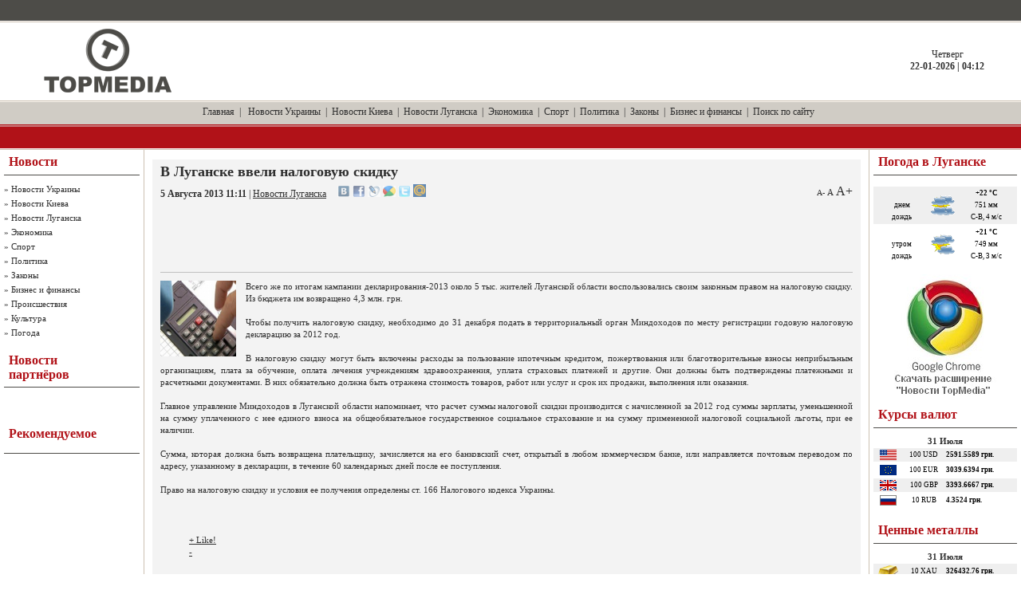

--- FILE ---
content_type: text/html; charset=UTF-8
request_url: https://topmedia.com.ua/news/show/2013-08-05/32846_v-luganske-vveli-nalogovuyu-skidku
body_size: 10894
content:
<!DOCTYPE html PUBLIC "-//W3C//DTD XHTML 1.0 Transitional//EN" "http://www.w3.org/TR/xhtml1/DTD/xhtml1-transitional.dtd">
<html xmlns="http://www.w3.org/1999/xhtml">
<head>
<meta http-equiv="Content-Type" content="text/html; charset=utf-8" />
<title>ТопМедиа Новости - В Луганске ввели налоговую скидку </title>
<base href="https://topmedia.com.ua/">
<meta name="robots" content="all" />
<meta name="revisit-after" content="1 days" />
<meta name="keywords" content="Украина, Луганск, налоговая, скидки" />
<meta name="description" content="Налоговая скидка частично компенсирует затраты луганчан" />
<script type="text/javascript" src="/js/jquery.js"></script>
<script type="text/javascript" src="/js/main.js"></script>
<script type="text/javascript" src="/js/jquery-ui.js"></script>
<script type="text/javascript" src="js/jquery.lightbox.js"></script>
<link rel="stylesheet" type="text/css" href="css/jquery.lightbox-0.5.css" media="screen" />

<link rel="alternate" type="application/rss+xml" title="ТопМедиа Новости" href="https://topmedia.com.ua/news.rss">

<meta property='og:title' content='В Луганске ввели налоговую скидку ' />
<meta property='og:description' content='Налоговая скидка частично компенсирует затраты луганчан' />
<meta property='og:url' content='https://topmedia.com.ua/news/show/2013-08-05/32846_v-luganske-vveli-nalogovuyu-skidku' />
<meta property='og:image' content='https://topmedia.com.ua/images/news/32000/32846_thumb.jpg' />


<style type="text/css" media="all">
@import url(images/style000.css);
</style>
<style type="text/css" media="all">
@import url(images/engine00.css);
</style>

<script type="text/javascript">

  var _gaq = _gaq || [];
  _gaq.push(['_setAccount', 'UA-17792399-1']);
  _gaq.push(['_trackPageview']);

  (function() {
    var ga = document.createElement('script'); ga.type = 'text/javascript'; ga.async = true;
    ga.src = ('https:' == document.location.protocol ? 'https://ssl' : 'http://www') + '.google-analytics.com/ga.js';
    var s = document.getElementsByTagName('script')[0]; s.parentNode.insertBefore(ga, s);
  })();

</script>

</head>
<body>
<table width="100%" border="0" cellspacing="0" cellpadding="0">
  <tr>
    <td align="left" valign="top" class="he_ad"><table width="100%" border="0" cellspacing="0" cellpadding="0">
        <tr>
          <td height="26" align="left" valign="top"><table width="100%" border="0" cellspacing="0" cellpadding="0">
              <tr>
                <td width="25" height="26"><img src="images/spacer00.gif" width="25" height="1" alt="" /></td>
                <td width="400" align="left"><table width="400" border="0" cellspacing="0" cellpadding="0">
                    <tr>
                      <td align="left" class="whmenu"><!--<a href="" onclick="this.style.behavior='url(#default#homepage)';this.setHomePage('http://topmedia.com.ua');">Сделать стартовой</a> &nbsp;|&nbsp; <a href="javascript:window.external.AddFavorite('http://topmedia.com.ua/', 'Новостной портал TopMedia')">Добавить в избранное</a> &nbsp;--></td>
                    </tr>
                  </table></td>
                <td><img src="images/spacer00.gif" width="1" height="1" alt="" /></td>
                <td width="539" align="right"><table width="539" border="0" cellspacing="0" cellpadding="0">
                    <tr>
                      <td align="right" class="whmenu"><!--<a href="/info/partners">Наши партнеры</a> &nbsp;|&nbsp; <a href="/info/feedback">Обратная связь</a>--></td>
                    </tr>
                  </table></td>
                <td width="25" height="26"><img src="images/spacer00.gif" width="25" height="1" alt="" /></td>
              </tr>
            </table></td>
        </tr>
        <tr>
          <td height="100" align="left" valign="top"><table width="100%" border="0" cellspacing="0" cellpadding="0">
              <tr>
                <td width="25" height="100"><img src="images/spacer00.gif" width="25" height="1" alt="" /></td>
                <td width="312" align="left"><table width="312" border="0" cellspacing="0" cellpadding="0">
                    <tr>
                      <!--<td width="300" align="left"><a href="/"><img src="images/dlet_hdm.gif" width="300" height="90" border="0" alt="" /></a></td>-->
                      <td width="300" align="left"><a href="/"><img src="images/topmedia_logo_gray.png" height="80" border="0" alt="" style='padding-left:30px'/></a></td>
                      <td width="12"><img src="images/spacer00.gif" width="12" height="1" alt="" /></td>
                    </tr>
                  </table></td>
                <td align="center">


					<div align=center>
											</div>


                </td>
                <td width="185" height="100" align="center" class="mainmenu">
					Четверг<br /><strong>22-01-2026 | 04:12</strong>				</td>
              </tr>
            </table></td>
        </tr>
        <tr>
          <td height="30" align="center" class="mainmenu"><a href=".">Главная</a> &nbsp;|
                	&nbsp; <a href='/news/cat/novosti_ukraini/'>Новости Украины</a> &nbsp;|&nbsp; <a href='/news/cat/novosti_kieva/'>Новости Киева</a> &nbsp;|&nbsp; <a href='/news/cat/novosti_luganska/'>Новости Луганска</a> &nbsp;|&nbsp; <a href='/news/cat/ekonomika/'>Экономика</a> &nbsp;|&nbsp; <a href='/news/cat/sport/'>Спорт</a> &nbsp;|&nbsp; <a href='/news/cat/politika/'>Политика</a> &nbsp;|&nbsp; <a href='/news/cat/zakon/'>Законы</a> &nbsp;|&nbsp; <a href='/news/cat/biznes_i_finansi/'>Бизнес и финансы</a> &nbsp;|&nbsp; <a href='/info/search'>Поиск по сайту</a> &nbsp;          </td>
        </tr>
        <tr>
          <td height="30" align="left" valign="top">
              <table width="800" border="0" cellspacing="0" cellpadding="0">
                <tr>
                  <td width="75" height="30">
                    </td>
                  <td width="105" align="left" class="whtext"> </td>
                  <td width="346" align="left"> </td>
                  <td width="95" align="left"> </td>
                  <td width="179" align="left" class="whtext"> </td>
                </tr>
              </table>
            </td>
        </tr>
      </table></td>
  </tr>
  <tr>
    <td align="left" valign="top"><table width="100%" border="0" cellspacing="0" cellpadding="0">
        <tr>
          <td width="5" align="left" valign="top"><img src="images/spacer00.gif" width="5" height="1" alt="" /></td>
          <td width="170" align="left" valign="top">



            <table width="170" border="0" cellspacing="0" cellpadding="0">
              <tr>
                <td height="31" align="left">
                <table width="170" border="0" cellspacing="0" cellpadding="0">
                    <tr>
                      <td width="6"><img src="images/spacer00.gif" width="6" height="1" alt="" /></td>
                      <td width="164" align="left" class="bltitle">Новости</td>
                    </tr>
                  </table></td>
              </tr>
              <tr>
                <td bgcolor="#4D4C48"><img src="images/spacer00.gif" width="1" height="1" alt="" /></td>
              </tr>
              <tr>
                <td><img src="images/spacer00.gif" width="1" height="8" alt="" /></td>
              </tr>
              <tr>
                <td align="left" valign="top" class="mainmenun" style="line-height: 18px">
                	&raquo; <a href='https://topmedia.com.ua/news/cat/novosti_ukraini/'>Новости Украины</a><br />&raquo; <a href='https://topmedia.com.ua/news/cat/novosti_kieva/'>Новости Киева</a><br />&raquo; <a href='https://topmedia.com.ua/news/cat/novosti_luganska/'>Новости Луганска</a><br />&raquo; <a href='https://topmedia.com.ua/news/cat/ekonomika/'>Экономика</a><br />&raquo; <a href='https://topmedia.com.ua/news/cat/sport/'>Спорт</a><br />&raquo; <a href='https://topmedia.com.ua/news/cat/politika/'>Политика</a><br />&raquo; <a href='https://topmedia.com.ua/news/cat/zakon/'>Законы</a><br />&raquo; <a href='https://topmedia.com.ua/news/cat/biznes_i_finansi/'>Бизнес и финансы</a><br />&raquo; <a href='https://topmedia.com.ua/news/cat/proishestviya/'>Происшествия</a><br />&raquo; <a href='https://topmedia.com.ua/news/cat/cultura/'>Культура</a><br />&raquo; <a href='https://topmedia.com.ua/news/cat/pogoda/'>Погода</a><br />                </td>
              </tr>
            </table>


            <br />
                        <table width="170" border="0" cellspacing="0" cellpadding="0">
              <tr>
                <td height="47" align="left"><table width="170" border="0" cellspacing="0" cellpadding="0">
                    <tr>
                      <td width="6"><img src="images/spacer00.gif" width="6" height="1" alt="" /></td>
                      <td width="164" align="left" class="bltitle">Новости<br />партнёров</td>
                    </tr>
                  </table></td>
              </tr>
              <tr>
                <td bgcolor="#4D4C48"><img src="images/spacer00.gif" width="1" height="1" alt="" /></td>
              </tr>
              <tr>
                <td><img src="images/spacer00.gif" width="1" height="8" alt="" /></td>
              </tr>
              <tr>
                <td align="left" valign="top" class="stext" style="line-height: 15px">

					                		<div id="DIV_DA_206670" style='width:165px !important;overflow:hidden;'></div>
									<style>
										.da_adp_links{
											display:none;
										}
									</style>
                	



					<br>




                </td>
              </tr>
            </table>
			<br>











            <table width="170" border="0" cellspacing="0" cellpadding="0">
              <tr>
                <td height="47" align="left"><table width="170" border="0" cellspacing="0" cellpadding="0">
                    <tr>
                      <td width="6"><img src="images/spacer00.gif" width="6" height="1" alt="" /></td>
                      <td width="164" align="left" class="bltitle">Рекомендуемое</td>
                    </tr>
                  </table></td>
              </tr>
              <tr>
                <td bgcolor="#4D4C48"><img src="images/spacer00.gif" width="1" height="1" alt="" /></td>
              </tr>
              <tr>
                <td><img src="images/spacer00.gif" width="1" height="8" alt="" /></td>
              </tr>
              <tr>
                <td align="left" valign="top" class="copy" style="line-height: 18px">
                	<noindex>
                                 <br>
					</noindex>
                </td>
              </tr>
            </table>


            <br />
          </td>
          <td width="11" align="left" valign="top" class="csp"><img src="images/spacer00.gif" width="11" height="1" alt="" /></td>
          <td align="center" valign="top">
                    <div id="block-1282799169"></div><div id='dle-content'>
	<br />
		<table width="100%" border="0" cellspacing="0" cellpadding="0">
              <tr>
                <td width="5"><img src="images/spacer00.gif" width="5" height="1" alt="" /></td>
                <td align="left" valign="top" bgcolor="#F3F3F3"><table width="100%" border="0" cellspacing="0" cellpadding="0">
                    <tr>
                      <td width="10"><img src="images/spacer00.gif" width="10" height="1" alt="" /></td>
                      <td align="left" valign="top"><table width="100%" border="0" cellspacing="0" cellpadding="0">
                          <tr>
                            <td height="55" align="left" ><span class="ntitle">
                            	<h1>В Луганске ввели налоговую скидку </h1></span>
                              	<span class="category"><strong>5 Августа 2013 11:11</strong> | <a href="/news/cat/novosti_luganska/">Новости Луганска</a> </span>

                              <noindex>
                              <span id="socials_link" style="padding-left:11px">
                              <a href="http://vkontakte.ru/share.php?url=https://topmedia.com.ua/news/show/2013-08-05/32846_v-luganske-vveli-nalogovuyu-skidku&title=%D0%92+%D0%9B%D1%83%D0%B3%D0%B0%D0%BD%D1%81%D0%BA%D0%B5+%D0%B2%D0%B2%D0%B5%D0%BB%D0%B8+%D0%BD%D0%B0%D0%BB%D0%BE%D0%B3%D0%BE%D0%B2%D1%83%D1%8E+%D1%81%D0%BA%D0%B8%D0%B4%D0%BA%D1%83+&description=%D0%9D%D0%B0%D0%BB%D0%BE%D0%B3%D0%BE%D0%B2%D0%B0%D1%8F+%D1%81%D0%BA%D0%B8%D0%B4%D0%BA%D0%B0+%D1%87%D0%B0%D1%81%D1%82%D0%B8%D1%87%D0%BD%D0%BE+%D0%BA%D0%BE%D0%BC%D0%BF%D0%B5%D0%BD%D1%81%D0%B8%D1%80%D1%83%D0%B5%D1%82+%D0%B7%D0%B0%D1%82%D1%80%D0%B0%D1%82%D1%8B+%D0%BB%D1%83%D0%B3%D0%B0%D0%BD%D1%87%D0%B0%D0%BD" rel="nofollow" target=_blank title="Добавить закладку во ВКонтакте"><img src="/images/social/vkontakte.gif" width=16 title="Добавить закладку во ВКонтакте" alt="Добавить закладку во ВКонтакте"border=0 class=socimg></a> 
<a href="https://www.facebook.com/sharer.php?u=https://topmedia.com.ua/news/show/2013-08-05/32846_v-luganske-vveli-nalogovuyu-skidku&t=%D0%92+%D0%9B%D1%83%D0%B3%D0%B0%D0%BD%D1%81%D0%BA%D0%B5+%D0%B2%D0%B2%D0%B5%D0%BB%D0%B8+%D0%BD%D0%B0%D0%BB%D0%BE%D0%B3%D0%BE%D0%B2%D1%83%D1%8E+%D1%81%D0%BA%D0%B8%D0%B4%D0%BA%D1%83+" rel="nofollow" target=_blank title="Добавить закладку в Facebook"><img src="/images/social/facebook.gif" width=16 title="Добавить закладку в Facebook" alt="Добавить закладку в Facebook"border=0 class=socimg></a> 
<a href="http://www.livejournal.com/update.bml?subject=%D0%92+%D0%9B%D1%83%D0%B3%D0%B0%D0%BD%D1%81%D0%BA%D0%B5+%D0%B2%D0%B2%D0%B5%D0%BB%D0%B8+%D0%BD%D0%B0%D0%BB%D0%BE%D0%B3%D0%BE%D0%B2%D1%83%D1%8E+%D1%81%D0%BA%D0%B8%D0%B4%D0%BA%D1%83+&amp;event=%3Cp+style%3D%22text-align%3A+left%3B%22+align%3D%22center%22%3E%D0%9D%D0%B0%D0%BB%D0%BE%D0%B3%D0%BE%D0%B2%D0%B0%D1%8F+%D1%81%D0%BA%D0%B8%D0%B4%D0%BA%D0%B0+%D1%87%D0%B0%D1%81%D1%82%D0%B8%D1%87%D0%BD%D0%BE+%D0%BA%D0%BE%D0%BC%D0%BF%D0%B5%D0%BD%D1%81%D0%B8%D1%80%D1%83%D0%B5%D1%82+%D0%B7%D0%B0%D1%82%D1%80%D0%B0%D1%82%D1%8B+%D0%BB%D1%83%D0%B3%D0%B0%D0%BD%D1%87%D0%B0%D0%BD%3C%2Fp%3E+%3Ca+href%3D%27https%3A%2F%2Ftopmedia.com.ua%2Fnews%2Fshow%2F2013-08-05%2F32846_v-luganske-vveli-nalogovuyu-skidku%27%3E%D0%A7%D0%B8%D1%82%D0%B0%D1%82%D1%8C+%D0%B2%D1%81%D1%8E+%D1%81%D1%82%D0%B0%D1%82%D1%8C%D1%8E%3C%2Fa%3E" rel="nofollow" target=_blank title="Добавить запись в ЖЖ"><img src="/images/social/livejournal.gif" width=16 title="Добавить запись в ЖЖ" alt="Добавить запись в ЖЖ"border=0 class=socimg></a> 
<a href="https://www.google.com/reader/link?url=https://topmedia.com.ua/news/show/2013-08-05/32846_v-luganske-vveli-nalogovuyu-skidku&amp;title=%D0%92+%D0%9B%D1%83%D0%B3%D0%B0%D0%BD%D1%81%D0%BA%D0%B5+%D0%B2%D0%B2%D0%B5%D0%BB%D0%B8+%D0%BD%D0%B0%D0%BB%D0%BE%D0%B3%D0%BE%D0%B2%D1%83%D1%8E+%D1%81%D0%BA%D0%B8%D0%B4%D0%BA%D1%83+&srcTitle=%D0%A2%D0%BE%D0%BF%D0%9C%D0%B5%D0%B4%D0%B8%D0%B0+%D0%9D%D0%BE%D0%B2%D0%BE%D1%81%D1%82%D0%B8&srcURL=https%3A%2F%2Ftopmedia.com.ua%2F" rel="nofollow" target=_blank title="Добавить закладку в Google"><img src="/images/social/google.gif" width=16 title="Добавить закладку в Google" alt="Добавить закладку в Google"border=0 class=socimg></a> 
<a href="https://twitter.com/home?status=RT @topmedia %D0%92+%D0%9B%D1%83%D0%B3%D0%B0%D0%BD%D1%81%D0%BA%D0%B5+%D0%B2%D0%B2%D0%B5%D0%BB%D0%B8+%D0%BD%D0%B0%D0%BB%D0%BE%D0%B3%D0%BE%D0%B2%D1%83%D1%8E+%D1%81%D0%BA%D0%B8%D0%B4%D0%BA%D1%83+ https%3A%2F%2Ftopmedia.com.ua%2F" rel="nofollow" target=_blank title="Добавить статус в Twitter"><img src="/images/social/twitter.gif" width=16 title="Добавить статус в Twitter" alt="Добавить статус в Twitter"border=0 class=socimg></a> 
<a href="http://connect.mail.ru/share?share_url=https://topmedia.com.ua/news/show/2013-08-05/32846_v-luganske-vveli-nalogovuyu-skidku" rel="nofollow" target=_blank title="Поделиться в Моём Мире"><img src="/images/social/mail-ru.gif" width=16 title="Поделиться в Моём Мире" alt="Поделиться в Моём Мире"border=0 class=socimg></a> 
								<script>
									$(function(){
										$("img.socimg").each(function(){
										$(this).fadeTo(400, 0.6);
									});
									})
									$("img.socimg").hover(function(){
										$(this).fadeTo(350, 1);
									},function(){
										$(this).fadeTo(350, 0.6);
									});
                              </script>
                              </span>
                              </noindex>

                              
                              <span style='float:right' class='category'>
                              	<a id='tx_size_min' href='#' style='font-size:10px;text-decoration:none' title='Уменьшить шрифт'>A-</a>
                              	<a id='tx_size_orig' href='#' style='font-size:11px;text-decoration:none' title='Стандартный шрифт'>A</a>
                              	<a id='tx_size_max' href='#' style='font-size:16px;text-decoration:none' title='Увеличить шрифт'>A+</a>
                              </span>

                              <span id="ga" style="padding-left:11px;margin-top:2em;">
                              	<br>
								<script async src="//pagead2.googlesyndication.com/pagead/js/adsbygoogle.js"></script>
								<ins class="adsbygoogle"
								     style="display:inline-block;width:728px;height:90px"
								     data-ad-client="ca-pub-9863225662274427"
								     data-ad-slot="8621103590"></ins>
								<script>
								(adsbygoogle = window.adsbygoogle || []).push({});
								</script>
                              </span>

                              <script>
                              	$('#tx_size_min').click(function(){                              		$('.news').css('font-size', 10);
                              		$('.news').css('line-height', '12px');
                              		return false;                              	})


                              	$('#tx_size_orig').click(function(){
                              		$('.news').css('font-size', 11);
                              		$('.news').css('line-height', '15px');
                              		return false;
                              	})


                              	$('#tx_size_max').click(function(){
                              		$('.news').css('font-size', 16);
                              		$('.news').css('line-height', '18px');
                              		return false;
                              	})
                              </script>

                              </td>
                          </tr>
                          <tr>
                            <td bgcolor="#C0C0C0"><img src="images/spacer00.gif" width="1" height="1" alt="" /></td>
                          </tr>
                          <tr>
                            <td><img src="images/spacer00.gif" width="1" height="10" alt="" /></td>
                          </tr>
                          <tr>
                            <td align="left" valign="top" class="news">
                            	<div style="display:inline;">
									<img src='images/news/32000/32846_thumb.jpg' title='В Луганске ввели налоговую скидку ' style='float:left;width:95px;margin-right:12px;margin-bottom:4px'><span class='newsimg'><p>Всего же по итогам кампании декларирования-2013 около 5 тыс. жителей Луганской области воспользовались своим законным правом на налоговую скидку. Из бюджета им возвращено 4,3 млн. грн.</p>
<p>&nbsp;</p>
<p>Чтобы получить налоговую скидку, необходимо до 31 декабря подать в территориальный орган Миндоходов по месту регистрации годовую налоговую декларацию за 2012 год.</p>
<p>&nbsp;</p>
<p>В налоговую скидку могут быть включены расходы за пользование ипотечным кредитом, пожертвования или благотворительные взносы неприбыльным организациям, плата за обучение, оплата лечения учреждениям здравоохранения, уплата страховых платежей и другие. Они должны быть подтверждены платежными и расчетными документами. В них обязательно должна быть отражена стоимость товаров, работ или услуг и срок их продажи, выполнения или оказания.</p>
<p>&nbsp;</p>
<p>Главное управление Миндоходов в Луганской области напоминает, что расчет суммы налоговой скидки производится с начисленной за 2012 год суммы зарплаты, уменьшенной на сумму уплаченного с нее единого взноса на общеобязательное государственное социальное страхование и на сумму примененной налоговой социальной льготы, при ее наличии.</p>
<p>&nbsp;</p>
<p>Сумма, которая должна быть возвращена плательщику, зачисляется на его банковский счет, открытый в любом коммерческом банке, или направляется почтовым переводом по адресу, указанному в декларации, в течение 60 календарных дней после ее поступления.</p>
<p>&nbsp;</p>
<p>Право на налоговую скидку и условия ее получения определены ст. 166 Налогового кодекса Украины.</p>										</span>
                            		<br />
                          		</div>

								<br>

								<noindex>
									<table width=200 border=0>
										<tr>
											<td>
											</td>
											<td>
												<fb:like layout="button_count" show_faces="true" width="100"></fb:like>
											</td>

											<td>
												<!-- Place this tag in your head or just before your close body tag -->
												<script type="text/javascript" src="https://apis.google.com/js/plusone.js">
												  {lang: 'ru'}
												</script>
												<!-- Place this tag where you want the +1 button to render -->
												<g:plusone size="medium"></g:plusone>
											</td>

											<td>
												<!-- Begin Like.ua button -->
												<link href="https://www.like.ua/css/like_button.css" rel="stylesheet" type="text/css">
												<div class="like_lk">
												<div class="like-button-container"><div class="like-vote">&nbsp;</div><div class="like-buttons">
												<p class="user-like"><a href="javascript:void(0);" class="bind_like_link bind_like_link_plus " onclick="do_like_request('plus');">+ Like!</a></p>
												<p class="user-dont-like"><a href="javascript:void(0);" class="bind_like_link bind_like_link_minus" onclick="do_like_request('minus');">-</a></p>
												</div><div class="like-hand"><a class="like-hand-link" href="#" target="_blank" rel="nofollow"></a></div>
												<div class="like-popup"><div class="like-popup-header"></div><div class="like-popup-content"></div></div></div>
												</div>
												<script src="https://www.like.ua/js/like_button.js" type="text/javascript" charset="UTF-8"></script>
												<!-- End Like.ua button -->
											</td>

										</tr>
									</table>

	                                <br><br>

	                            	<!-- <div id="DIV_DA_86672"></div> -->
	                            	<div id="caV0l1VYDqKMT0Hzok22w6"></div>


									<style>
										.da_adp_links{
											display:none;
										}
									</style>

								</noindex>
								<br><br>
<div class='border'><strong>Другие новости по теме:</strong></div>
	<ul>
			<li>
				<a href='/news/show/2013-05-15/31996_proverok-predprinimatelej-stalo-menshe'>Проверок предпринимателей стало меньше </a>
			</li>
			<li>
				<a href='/news/show/2012-11-15/29908_nalogovaya-predlagaet-liberalizaciyu'>Налоговая предлагает либерализацию</a>
			</li>
			<li>
				<a href='/news/show/2012-06-07/26654_nalogoviki-vydayut-yelektronnye-klyuchi-besplatno'>Налоговики выдают электронные ключи бесплатно</a>
			</li>
			<li>
				<a href='/news/show/2012-01-23/22298_luganskie-predprinimateli-pereshli-na-uproshhennuyu-sistemu-nalogooblozheniya'>Луганские предприниматели перешли на упрощенную систему налогообложения</a>
			</li>
			<li>
				<a href='/news/show/2011-04-05/11483_predprinimateli-luganskoj-oblasti-ne-perechislili-v-byudzhet-bolee-5-ti-millionov-nalogov'>Предприниматели Луганской области не перечислили в бюджет более 5-ти миллионов налогов</a>
			</li>
			<li>
				<a href='/news/show/2011-03-15/10299_predprinimateli-uklonyayutsya-ot-uplaty-nds'>Предприниматели уклоняются от уплаты НДС</a>
			</li>
			<li>
				<a href='/news/show/2011-02-22/9227_v-krasnom-luche-izyali-25-tys.-butylok-vodki'>В Красном Луче изъяли 2,5 тыс. бутылок водки</a>
			</li>
			<li>
				<a href='/news/show/2011-02-16/8927_nalogoviki-luganska-prinyali-uchastie-v-chempionate-po-sambo'>Налоговики Луганска приняли участие в чемпионате по самбо</a>
			</li>
			<li>
				<a href='/news/show/2010-09-22/1610_luganskie-nalogoviki-vernuli-v-byudzhet-145mln.-grn.'>Луганские налоговики вернули в бюджет 14,5млн. грн.</a>
			</li>
			<li>
				<a href='/news/show/2010-08-20/499_v-luganske-nalogoviki-predotvratili-maxinaciyu-na-1.7mln.-grn.'>В Луганске налоговики предотвратили махинацию на 1.7млн. грн.</a>
			</li></ul><br><br>

<div align="center">






</div>



<br>


<br>
<style>
.join_informer_830 a.join_link, a.join_text {text-transform: none;padding: 0px 0px 0px 0px; margin:0px 0px 10px 0px;color:#000000;; font-weight:normal;}
.join_informer_830 a.join_link:hover, a.join_text:hover {text-transform: none;padding: 0px 0px 0px 0px; margin:0px 0px 10px 0px;color:#000000;;}
.join_informer_830 .join_img {width:60px; height:60px;}
</style>
<div class="join_informer_830" id="join_informer_830"></div>

<br>


</div>


<br>
<div id="meta_news_block1864"></div>
<script type="text/javascript" charset="windows-1251" src="https://exchange.meta.ua/1864/block.js"></script>
<style type="text/css">
div#meta_news_block1864 tr td a.title {
	color: #2F2F2F;
	font-family: Georgia;
	font-size: 11px;
	line-height: 15px;
}
</style>





<div id='dfact_news_informer'></div>
<script type="text/javascript" src="https://dfact.net/news_informer/horizontal"></script>






<br>


<br>
<div align=center style='padding-left:10px'>
</div>


<div align=center>
	<!-- Ukrainian Banner Network 728х90 START -->
	<center><script type='text/javascript'>
	var _ubn=_ubn||{sid:Math.round((Math.random()*10000000)),data:[]};
	(function(){var n=document.getElementsByTagName('script');
	_ubn.data.push({user: 86826, format_id: 12, page: 1,
	pid: Math.round((Math.random()*10000000)),placeholder: n[n.length-1]});
	if(!_ubn.code)(function() {var script = document.createElement('script');
	script.type = 'text/javascript'; _ubn.code= script.async = script.defer = true;
	script.src = ('https:' == document.location.protocol ? 'https://' : 'http://') + 'banner.kiev.ua/j/banner.js?'+_ubn.sid;
	n[0].parentNode.insertBefore(script,n[0]);})();})();
	</script><br>
	<!-- Ukrainian Banner Network 728х90 END -->
</div>




</div>






                          	</td>
                          </tr>
                          <tr>
                            <td>&nbsp;</td>
                          </tr>
                        </table></td>
                      <td width="10"><img src="images/spacer00.gif" width="10" height="1" alt="" /></td>
                    </tr>
                  </table></td>
                <td width="5"><img src="images/spacer00.gif" width="5" height="1" alt="" /></td>
              </tr>
            </table>

	<br /><br />

  </div>
<script>
$(function() {
	$('#photo_news_gallery a').lightBox();
});
</script>

          </td>


          <td width="11" align="right" valign="top" class="csp"><img src="images/spacer00.gif" width="11" height="1" alt="" /></td>
          <td width="180" align="right" valign="top">

          <!--
          <table width="180" border="0" cellspacing="0" cellpadding="0">
              <tr>
                <td height="31" align="left">

                  <table width="180" border="0" cellspacing="0" cellpadding="0">
                    <tr>
                      <td width="6"><img src="images/spacer00.gif" width="6" height="1" alt="" /></td>
                      <td width="164" align="left" class="bltitle">Календарь</td>
                    </tr>
                  </table></td>

              </tr>
              <tr>
                <td bgcolor="#4D4C48"><img src="images/spacer00.gif" width="1" height="1" alt="" /></td>
              </tr>
              <tr>
                <td><img src="images/spacer00.gif" width="1" height="8" alt="" /></td>
              </tr>
              <tr>
                <td align="center" valign="top"><div id="calendar-layer"><table id="calendar" cellpadding="3" class="calendar"><tr><th colspan="7" class="monthselect"><center><b><a class="monthlink" onclick="doCalendar('06','2010'); return false;" href="/2010/06/" title="Предыдущий месяц">&laquo;</a>&nbsp;&nbsp;&nbsp;&nbsp;Июль 2010&nbsp;&nbsp;&nbsp;&nbsp;&raquo;</b></center></th></tr><tr><th class="workday">Пн</th><th class="workday">Вт</th><th class="workday">Ср</th><th class="workday">Чт</th><th class="workday">Пт</th><th class="weekday">Сб</th><th class="weekday">Вс</th></tr><tr><td colspan="3">&nbsp;</td><td  class="day" ><center>1</center></td><td  class="day" ><center>2</center></td><td  class="weekday" ><center>3</center></td><td  class="weekday" ><center>4</center></td></tr><tr><td  class="day" ><center>5</center></td><td  class="day" ><center>6</center></td><td  class="day" ><center>7</center></td><td  class="day" ><center>8</center></td><td  class="day" ><center>9</center></td><td  class="weekday" ><center>10</center></td><td  class="weekday" ><center>11</center></td></tr><tr><td  class="day" ><center>12</center></td><td  class="day" ><center>13</center></td><td  class="day" ><center>14</center></td><td  class="day" ><center>15</center></td><td  class="day" ><center>16</center></td><td  class="weekday" ><center>17</center></td><td  class="weekday" ><center>18</center></td></tr><tr><td  class="day" ><center>19</center></td><td  class="day" ><center>20</center></td><td  class="day" ><center>21</center></td><td  class="day" ><center>22</center></td><td  class="day-active-v day-current" ><center><a class="day-active-v" href="/2010/07/23/" title="Все посты за 23 июля 2010">23</a></center></td><td  class="weekday" ><center>24</center></td><td  class="weekday" ><center>25</center></td></tr><tr><td  class="day" ><center>26</center></td><td  class="day" ><center>27</center></td><td  class="day" ><center>28</center></td><td  class="day" ><center>29</center></td><td  class="day" ><center>30</center></td><td  class="weekday" ><center>31</center></td><td colspan="1">&nbsp;</td></tr></table></div></td>
              </tr>
            </table>
            <br />
          -->

            <table width="180" border="0" cellspacing="0" cellpadding="0">
              <tr>
                <td height="31" align="left"><table width="180" border="0" cellspacing="0" cellpadding="0">
                    <tr>
                      <td width="6"><img src="images/spacer00.gif" width="6" height="1" alt="" /></td>
                      <td width="164" align="left" class="bltitle">Погода в Луганске</td>
                    </tr>
                  </table></td>
              </tr>
              <tr>
                <td bgcolor="#4D4C48"><img src="images/spacer00.gif" width="1" height="1" alt="" /></td>
              </tr>
              <tr>
                <td><img src="images/spacer00.gif" width="1" height="8" alt="" /></td>
              </tr>
              <tr>
                <td align="left" valign="top" class="stext" style="line-height: 15px">
	                 <table width="100%" border="0" cellpadding="0" cellspacing="0">
	                   <tr>
	                     <td align="left">
<style type='text/css'>
.gmtbl {background-color: #ffffff; border: 0px solid #ebebeb;}
.gmtdttl {font-family: tahoma; font-size: 100%; font-weight: bold; color: #2f2f2f; text-align:center; background-color: #ebebeb;}
.gmtdtext {font-family: tahoma; font-size: 85%; font-weight: normal; color: #000000; text-align:center;}
.gmtdtext2 {font-family: tahoma; font-size: 85%; font-weight: normal; color: #000000; text-align:center;background-color: #EFEFEF}
.thot {color:#ff0000;};
.tcold {color:#0000FF;};
</style>

<script>
$(document).ready(function(){
	//$('#temp_lugansk_now').fadeIn(200).fadeOut(200).fadeIn(200).fadeOut(200).fadeIn(200);
	function temp_blink(){
		$("#temp_lugansk_now").stop().css("background-color", "#FFCC00").animate({ backgroundColor: "#FFFFFF"}, 1000);
	}
	setTimeout(temp_blink, 6000);

});
</script>

<table width=100% border=0 cellspacing=0 cellpadding=1 class=gmtbl>
	<tr>
		<td colspan=3; height=4 width=100%>
		</td>
	</tr>
                	<tr>
		<td width=45% class=gmtdtext2><strong></strong><br>днем<br>дождь</td>
		<td width=5% class=gmtdtext2><img src="/images/weather/sunny4.gif"  alt="пасмурно" title="пасмурно" /></td>
		<td width=50% class='gmtdtext2'><strong><span class=' tcold'>+22 &#176;C</span></strong><br>751  мм</b><br>С-В, 4 м/с</b></td>
	</tr>
	<tr>
		<td colspan=3></td>
	</tr>
	<tr>
		<td width=45% class=gmtdtext><strong></strong><br>утром<br>дождь</td>
		<td width=5% class=gmtdtext><img src="/images/weather/sunny3.gif"  alt="облачно" title="облачно" /></td>
		<td width=50% class='gmtdtext'><strong><span class=' tcold'>+21 &#176;C</span></strong><br>749  мм</b><br>С-В, 3 м/с</b></td>
	</tr>
	<tr>
		<td colspan=3></td>
	</tr>
</table>

	                     </td>
	                   </tr>
	                 </table>
				</td>
              </tr>
            </table>

 <br />




<div align='center'><a href='https://chrome.google.com/webstore/detail/mbelpnkdehbbhdkildnakhohhfonllnf?hl=ru' rel=nofollow target=_blank><img src='/bnr/chrome.jpg' width=160 border=0 title='Скачать расширение Новости TopMedia для браузера Google Chrome'></a></div>


            <table width="180" border="0" cellspacing="0" cellpadding="0">
              <tr>
                <td height="31" align="left"><table width="180" border="0" cellspacing="0" cellpadding="0">
                    <tr>
                      <td width="6"><img src="images/spacer00.gif" width="6" height="1" alt="" /></td>
                      <td width="164" align="left" class="bltitle">Курсы валют</td>
                    </tr>
                  </table></td>
              </tr>
              <tr>
                <td bgcolor="#4D4C48"><img src="images/spacer00.gif" width="1" height="1" alt="" /></td>
              </tr>
              <tr>
                <td><img src="images/spacer00.gif" width="1" height="8" alt="" /></td>
              </tr>
              <tr>
                <td align="left" valign="top" class="stext" style="line-height: 15px">
	                 <table width="100%" border="0" cellpadding="0" cellspacing="0">
	                   <tr>
	                     <td align="left">



<style type='text/css'>
.gmtdtext {font-family: tahoma; font-size: 85%; font-weight: normal; color: #000000; text-align:center;}
.gmtdtext2 {font-family: tahoma; font-size: 85%; font-weight: normal; color: #000000; text-align:center;background-color: #EFEFEF}
.gmtdtext3 {font-family: tahoma; font-size: 85%; font-weight: normal; color: #000000; text-align:left;}
.gmtdtext4 {font-family: tahoma; font-size: 85%; font-weight: normal; color: #000000; text-align:left;background-color: #EFEFEF}

</style>

<table width=100% border=0 cellspacing=0 cellpadding=1 class=gmtbl>
                	<tr>
		<td colspan=3 height=4 width=100% align=center>
			<strong>31 Июля</strong>
		</td>
	</tr>
	<tr>
		<td width=20% class=gmtdtext2 title="Доллар США"><img src='/images/currency/USD.gif'></td>
		<td width=30% class=gmtdtext2 title="Доллар США">100 USD</td>
		<td width=50% class=gmtdtext4 title="подорожал на 1.5154 грн."><strong>2591.5589 грн.</strong></td>
	</tr>
	<tr>
		<td colspan=3></td>
	</tr>
	<tr>
		<td width=20% class=gmtdtext title="Евро"><img src='/images/currency/EUR.gif'></td>
		<td width=30% class=gmtdtext title="Евро">100 EUR</td>
		<td width=50% class=gmtdtext3 title="подорожал на 10.8425 грн."><strong>3039.6394 грн.</strong></td>
	</tr>
	<tr>
		<td colspan=3></td>
	</tr>
	<tr>
		<td width=20% class=gmtdtext2 title="Аглийский фунт стерлингов"><img src='/images/currency/GBP.gif'></td>
		<td width=30% class=gmtdtext2 title="Аглийский фунт стерлингов">100 GBP</td>
		<td width=50% class=gmtdtext4 title="подешевел на 10.3173 грн."><strong>3393.6667 грн.</strong></td>
	</tr>
	<tr>
		<td colspan=3></td>
	</tr>
	<tr>
		<td width=20% class=gmtdtext title="Российский рубль"><img src='/images/currency/RUB.gif'></td>
		<td width=30% class=gmtdtext title="Российский рубль">10 RUB</td>
		<td width=50% class=gmtdtext3 title="подешевел на 0.0072 грн."><strong>4.3524 грн.</strong></td>
	</tr>
	<tr>
		<td colspan=3></td>
	</tr>
</table>

	                     </td>
	                   </tr>
	                 </table>
				</td>
              </tr>
            </table>

 <br />







            <table width="180" border="0" cellspacing="0" cellpadding="0">
              <tr>
                <td height="31" align="left"><table width="180" border="0" cellspacing="0" cellpadding="0">
                    <tr>
                      <td width="6"><img src="images/spacer00.gif" width="6" height="1" alt="" /></td>
                      <td width="164" align="left" class="bltitle">Ценные металлы</td>
                    </tr>
                  </table></td>
              </tr>
              <tr>
                <td bgcolor="#4D4C48"><img src="images/spacer00.gif" width="1" height="1" alt="" /></td>
              </tr>
              <tr>
                <td><img src="images/spacer00.gif" width="1" height="8" alt="" /></td>
              </tr>
              <tr>
                <td align="left" valign="top" class="stext" style="line-height: 15px">
	                 <table width="100%" border="0" cellpadding="0" cellspacing="0">
	                   <tr>
	                     <td align="left">


<table width=100% border=0 cellspacing=0 cellpadding=1 class=gmtbl>
                	<tr>
		<td colspan=3; height=4 width=100% align=center>
			<strong>31 Июля</strong>
		</td>
	</tr>
	<tr>
		<td width=20% class=gmtdtext2 title="Золото"><img src='/images/currency/XAU.png' width=27></td>
		<td width=30% class=gmtdtext2 title="Золото">10 XAU</td>
		<td width=50% class=gmtdtext4 title="подешевел на 197.63 грн."><strong>326432.76 грн.</strong></td>
	</tr>
	<tr>
		<td colspan=3></td>
	</tr>
	<tr>
		<td width=20% class=gmtdtext title="Серебро"><img src='/images/currency/XAG.png' width=27></td>
		<td width=30% class=gmtdtext title="Серебро">10 XAG</td>
		<td width=50% class=gmtdtext3 title="подешевел на 57.06 грн."><strong>4291.62 грн.</strong></td>
	</tr>
	<tr>
		<td colspan=3></td>
	</tr>
	<tr>
		<td width=20% class=gmtdtext2 title="Платина"><img src='/images/currency/XPT.png' width=27></td>
		<td width=30% class=gmtdtext2 title="Платина">10 XPT</td>
		<td width=50% class=gmtdtext4 title="подорожал на 2990.13 грн."><strong>241274.13 грн.</strong></td>
	</tr>
	<tr>
		<td colspan=3></td>
	</tr>
	<tr>
		<td width=20% class=gmtdtext title="Палладий"><img src='/images/currency/XPD.png' width=27></td>
		<td width=30% class=gmtdtext title="Палладий">10 XPD</td>
		<td width=50% class=gmtdtext3 title="подорожал на 5054.29 грн."><strong>227798.03 грн.</strong></td>
	</tr>
	<tr>
		<td colspan=3></td>
	</tr>
</table>

	                     </td>
	                   </tr>
	                 </table>
				</td>
              </tr>
            </table>

 <br />

            <table width="180" border="0" cellspacing="0" cellpadding="0">
              <tr>
                <td height="31" align="left"><table width="180" border="0" cellspacing="0" cellpadding="0">
                    <tr>
                      <td width="6"><img src="images/spacer00.gif" width="6" height="1" alt="" /></td>
                      <td width="164" align="left" class="bltitle">Закладки</td>
                    </tr>
                  </table></td>
              </tr>
              <tr>
                <td bgcolor="#4D4C48"><img src="images/spacer00.gif" width="1" height="1" alt="" /></td>
              </tr>
              <tr>
                <td><img src="images/spacer00.gif" width="1" height="8" alt="" /></td>
              </tr>
              <tr>
                <td align="center" valign="top" class="stext" style="line-height: 15px">
                	<noindex>
						<a rel="nofollow" style="display:inline-block;width:32px;height:32px;margin:0 7px 7px 0;background:url(images/soc_icons.png) -224px 0" href="/news.rss" title="Читать Новости TopMedia в RSS ленте" target="_blank"></a>
						<a rel="nofollow" style="display:inline-block;width:32px;height:32px;margin:0 7px 7px 0;background:url(images/soc_icons.png) -0px 0" href="https://www.facebook.com/dialog/friends/?id=topmedia.com.ua&app_id=321874051165294&redirect_uri=http://topmedia.com.ua" title="Читать TopMedia на FaceBook" target="_blank"></a>
						<a rel="nofollow" style="display:inline-block;width:32px;height:32px;margin:0 7px 7px 0;background:url(images/soc_icons.png) -128px 0" href="https://www.twitter.com/topmedia_ua" title="Читать TopMedia в Twitter'е" target="_blank"></a>
						<a rel="nofollow" style="display:inline-block;width:32px;height:32px;margin:0 7px 7px 0;background:url(images/soc_icons.png) -160px 0" href="http://vk.com/topmedia_ua" title="Читать TopMedia ВКонтакте" target="_blank"></a>
						<a rel="nofollow" style="display:inline-block;width:32px;height:32px;margin:0 7px 7px 0;background:url(images/soc_icons.png) -96px 0" href="http://topmedia-ua.livejournal.com" title="Читать TopMedia в ЖЖ" target="_blank"></a>
						<a rel="nofollow" style="display:inline-block;width:32px;height:32px;margin:0 7px 7px 0;background:url(images/soc_icons.png) -32px 0" href="https://www.google.com/ig/add?feedurl=http://topmedia.com.ua/news.rss" title="Добавить TopMedia в закладки Google / Google Reader" target="_blank"></a>
						<a rel="nofollow" style="display:inline-block;width:32px;height:32px;margin:0 7px 7px 0;background:url(images/soc_icons.png) -64px 0" href="http://www.linkedin.com/pub/topmedia-news/39/35/26" title="Читать TopMedia в Linked In" target="_blank"></a>
						<a rel="nofollow" style="display:inline-block;width:32px;height:32px;margin:0 7px 7px 0;background:url(images/soc_icons.png) -192px 0" href="http://www.yandex.ru/?add=33881&from=promocode" title="Добавить виджет Новости TopMedia на Яндекс" target="_blank"></a>

					</noindex>
                </td>
              </tr>
            </table>
            <br />




			




            <table width="180" border="0" cellspacing="0" cellpadding="0">
              <tr>
                <td height="31" align="left"><table width="180" border="0" cellspacing="0" cellpadding="0">
                    <tr>
                      <td width="6"><img src="images/spacer00.gif" width="6" height="1" alt="" /></td>
                      <td width="164" align="left" class="bltitle">Гороскоп</td>
                    </tr>
                  </table></td>
              </tr>
              <tr>
                <td bgcolor="#4D4C48"><img src="images/spacer00.gif" width="1" height="1" alt="" /></td>
              </tr>
              <tr>
                <td><img src="images/spacer00.gif" width="1" height="8" alt="" /></td>
              </tr>
              <tr>
                <td align="left" valign="top" class="stext" style="line-height: 15px">
					<div id="horo_emotion">Загрузка гороскопа...</div>
					<script src="https://informers.ukr.net/horo/emotion/js.php?Type=minimal&Size=180x400&div=horo_emotion" charset="windows-1251"></script>
                </td>
              </tr>
            </table>
            <br />





            <table width="180" border="0" cellspacing="0" cellpadding="0">
              <tr>
                <td height="47" align="left"><table width="180" border="0" cellspacing="0" cellpadding="0">
                    <tr>
                      <td width="6"><img src="images/spacer00.gif" width="6" height="1" alt="" /></td>
                      <td width="164" align="left" class="bltitle">Популярные статьи</td>
                    </tr>
                  </table></td>
              </tr>
              <tr>
                <td bgcolor="#4D4C48"><img src="images/spacer00.gif" width="1" height="1" alt="" /></td>
              </tr>
              <tr>
                <td><img src="images/spacer00.gif" width="1" height="8" alt="" /></td>
              </tr>
              <tr>
                <td align="left" valign="top" class="copy" style="line-height: 18px">
                	<noindex>
                                	</noindex>
                 <br>



            <table width="180" border="0" cellspacing="0" cellpadding="0">
              <tr>
                <td height="31" align="left"><table width="180" border="0" cellspacing="0" cellpadding="0">
                    <tr>
                      <td width="6"><img src="images/spacer00.gif" width="6" height="1" alt="" /></td>
                      <td width="164" align="left" class="bltitle">Новости на EMail</td>
                    </tr>
                  </table></td>
              </tr>
              <tr>
                <td bgcolor="#4D4C48"><img src="images/spacer00.gif" width="1" height="1" alt="" /></td>
              </tr>
              <tr>
                <td><img src="images/spacer00.gif" width="1" height="8" alt="" /></td>
              </tr>
              <tr>
                <td align="center" valign="top" class="stext" style="line-height: 15px">
						<a href="https://feedburner.google.com/fb/a/mailverify?uri=topmedianews&amp;loc=ru_RU" rel=nofollow target=_blank title='Подписаться на Новости TopMedia'><img src="images/pre_mail.png" border=0></a>
                </td>
              </tr>
            </table>
            <br />



			
            <table width="180" border="0" cellspacing="0" cellpadding="0">
              <tr>
                <td height="31" align="left"><table width="180" border="0" cellspacing="0" cellpadding="0">
                    <tr>
                      <td width="6"><img src="images/spacer00.gif" width="6" height="1" alt="" /></td>
                      <td width="164" align="left" class="bltitle">Другое</td>
                    </tr>
                  </table></td>
              </tr>
              <tr>
                <td bgcolor="#4D4C48"><img src="images/spacer00.gif" width="1" height="1" alt="" /></td>
              </tr>
              <tr>
                <td><img src="images/spacer00.gif" width="1" height="8" alt="" /></td>
              </tr>
              <tr>
                <td align="left" valign="top" class="stext" style="line-height: 15px">

				                </td>
              </tr>
            </table>
            

<center>
<script>
//<!--
ubn_user = "86826";
ubn_page = "1";
ubn_pid = Math.round((Math.random() * (10000000 - 1)));
document.write("<iframe src='http://banner.kiev.ua/cgi-bin/bi.cgi?h" +
ubn_user + "&amp;"+ ubn_pid + "&amp;" + ubn_page +
"&amp;4' frameborder=0 vspace=0 hspace=0 " +
" width=120 height=60 marginwidth=0 marginheight=0 scrolling=no>");
document.write("<a href='http://banner.kiev.ua/cgi-bin/bg.cgi?" +
ubn_user + "&amp;"+ ubn_pid + "&amp;" + ubn_page + "' target=_top>");
document.write("<img border=0 src='http://banner.kiev.ua/" +
"cgi-bin/bi.cgi?i" + ubn_user + "&amp;" + ubn_pid + "&amp;" + ubn_page +
"&amp;4' width=120 height=60 alt='Ukrainian Banner Network'></a>");
document.write("</iframe>");
//-->
</script>



</center>


                </td>
              </tr>
            </table>




            <br /></td>
          <td width="5" align="right" valign="top"><img src="images/spacer00.gif" width="5" height="1" alt="" /></td>
        </tr>
      </table></td>
  </tr>
  <tr>
    <td height="70" align="left" valign="top" bgcolor="#2f2f2f"><table width="100%" border="0" cellspacing="0" cellpadding="0">
        <tr>
          <td bgcolor="#FFFFFF"><img src="images/spacer00.gif" width="1" height="5" alt="" /></td>
        </tr>
        <tr>
          <td height="65"><table width="100%" border="0" cellspacing="0" cellpadding="0">
              <tr>
                <td width="25"><img src="images/spacer00.gif" width="25" height="1" alt="" /></td>
                <td align="left" class="copyr" style="line-height: 24px"><a href="/">Главная страница</a> &nbsp;|&nbsp; <a href="/news/cat/luganskie/">Новости Луганска</a> &nbsp;|&nbsp; <a href="/news/cat/novosti_ukraini/">Новости Украины</a> &nbsp;|&nbsp; <a href="/news/cat/global/">Другие новости</a> &nbsp;|&nbsp; <a href="/info/partners">Наши партнеры</a> &nbsp;|&nbsp; <a href="/info/contacts">Контакты</a><br />
                   &copy; <a href="/" title="TopMedia Новости Украины и Луганского региона">TopMedia</a>, 2010—2026. При полном или частичном воспроизведении ссылка на <a href="https://topmedia.com.ua">topmedia.com.ua</a> обязательна (для интернет-ресурсов гиперссылка)<az href='/smaps/'>.</az>
                                    </td>
                <td width="180" align="right"><table width="180" border="0" cellspacing="0" cellpadding="0">
                    <tr>
                      <td width="88" height="31" align="center">
                      </td>
                      <td align="center"><img src="images/spacer00.gif" width="4" height="1" alt="" /></td>
                      <td width="88" height="31" align="center">
						<div style="float:right; width:150px; padding:0px;" align="right" id=footerDeveloper>
						  <div align="center" id=Developer>
						  </div>
						</div>
                      </td>
                    </tr>
                  </table></td>
                <td width="5"><img src="images/spacer00.gif" width="5" height="1" alt="" /></td>
              </tr>
            </table></td>
        </tr>
      </table></td>
  </tr>
</table>



<script src="https://www.partner.join.com.ua/xml/js/830.js"></script>
<script>ShowInformer(document.getElementById("join_informer_830"));</script>


<div id="fb-root"></div>


<script>(function(d, s, id) {
  var js, fjs = d.getElementsByTagName(s)[0];
  if (d.getElementById(id)) {return;}
  js = d.createElement(s); js.id = id;
  js.src = "//connect.facebook.net/ru_RU/all.js#xfbml=1&appId=172129396211596";
  fjs.parentNode.insertBefore(js, fjs);
}(document, 'script', 'facebook-jssdk'));</script>








<script defer src="https://static.cloudflareinsights.com/beacon.min.js/vcd15cbe7772f49c399c6a5babf22c1241717689176015" integrity="sha512-ZpsOmlRQV6y907TI0dKBHq9Md29nnaEIPlkf84rnaERnq6zvWvPUqr2ft8M1aS28oN72PdrCzSjY4U6VaAw1EQ==" data-cf-beacon='{"version":"2024.11.0","token":"a250b5f493a24be99aaf679db6d1dd94","r":1,"server_timing":{"name":{"cfCacheStatus":true,"cfEdge":true,"cfExtPri":true,"cfL4":true,"cfOrigin":true,"cfSpeedBrain":true},"location_startswith":null}}' crossorigin="anonymous"></script>
</body>
</html>


--- FILE ---
content_type: text/html; charset=utf-8
request_url: https://accounts.google.com/o/oauth2/postmessageRelay?parent=https%3A%2F%2Ftopmedia.com.ua&jsh=m%3B%2F_%2Fscs%2Fabc-static%2F_%2Fjs%2Fk%3Dgapi.lb.en.2kN9-TZiXrM.O%2Fd%3D1%2Frs%3DAHpOoo_B4hu0FeWRuWHfxnZ3V0WubwN7Qw%2Fm%3D__features__
body_size: 164
content:
<!DOCTYPE html><html><head><title></title><meta http-equiv="content-type" content="text/html; charset=utf-8"><meta http-equiv="X-UA-Compatible" content="IE=edge"><meta name="viewport" content="width=device-width, initial-scale=1, minimum-scale=1, maximum-scale=1, user-scalable=0"><script src='https://ssl.gstatic.com/accounts/o/2580342461-postmessagerelay.js' nonce="YC_UbmqUUP0VgZGKFn7FCg"></script></head><body><script type="text/javascript" src="https://apis.google.com/js/rpc:shindig_random.js?onload=init" nonce="YC_UbmqUUP0VgZGKFn7FCg"></script></body></html>

--- FILE ---
content_type: text/html; charset=utf-8
request_url: https://www.google.com/recaptcha/api2/aframe
body_size: 268
content:
<!DOCTYPE HTML><html><head><meta http-equiv="content-type" content="text/html; charset=UTF-8"></head><body><script nonce="cV6qxFVbuTj1M_uPm9G0UQ">/** Anti-fraud and anti-abuse applications only. See google.com/recaptcha */ try{var clients={'sodar':'https://pagead2.googlesyndication.com/pagead/sodar?'};window.addEventListener("message",function(a){try{if(a.source===window.parent){var b=JSON.parse(a.data);var c=clients[b['id']];if(c){var d=document.createElement('img');d.src=c+b['params']+'&rc='+(localStorage.getItem("rc::a")?sessionStorage.getItem("rc::b"):"");window.document.body.appendChild(d);sessionStorage.setItem("rc::e",parseInt(sessionStorage.getItem("rc::e")||0)+1);localStorage.setItem("rc::h",'1769047951178');}}}catch(b){}});window.parent.postMessage("_grecaptcha_ready", "*");}catch(b){}</script></body></html>

--- FILE ---
content_type: text/css
request_url: https://informers.ukr.net/horo/emotion/informer-horo.css
body_size: 2621
content:
img {border:none;}
.zoom {overflow:hidden;zoom:1;}
.space2 {font-size:0;line-height:0;height:2px;}
.space7 {font-size:0;line-height:0;height:7px;}
/* GLAMOUR  */
.glamour-width {width:200px;}
.glamour-gradient img {border:none;}
.border-corn-tl {font-size:0;line-height:0;width:4px;height:4px;background:url(//informers.ukr.net/horo/emotion/img/bg-border-grey-corn-tl.png) no-repeat 0 0;_background:none;filter:progid:DXImageTransform.Microsoft.AlphaImageLoader (src='//informers.ukr.net/horo/emotion/img/bg-border-grey-corn-tl.png',sizingMethod='scale');}
.border-corn-t {height:4px;background:url(//informers.ukr.net/horo/emotion/img/bg-border-grey.gif) repeat-x top;}
.border-corn-tr {font-size:0;line-height:0;width:4px;height:4px;background:url(//informers.ukr.net/horo/emotion/img/bg-border-grey-corn-tr.png) no-repeat 0 0;_background:none;filter:progid:DXImageTransform.Microsoft.AlphaImageLoader (src='//informers.ukr.net/horo/emotion/img/bg-border-grey-corn-tr.png',sizingMethod='scale');}
.border-grey-l {width:4px;background:url(//informers.ukr.net/horo/emotion/img/bg-border-grey.gif) repeat-y left;}
.border-grey-r {width:4px;background:url(//informers.ukr.net/horo/emotion/img/bg-border-grey.gif) repeat-y right;}
.border-corn-bl {font-size:0;line-height:0;width:4px;height:4px;background:url(//informers.ukr.net/horo/emotion/img/bg-border-grey-corn-bl.png) no-repeat 0 0;_background:none;filter:progid:DXImageTransform.Microsoft.AlphaImageLoader (src='//informers.ukr.net/horo/emotion/img/bg-border-grey-corn-bl.png',sizingMethod='scale');}
.border-corn-b {height:4px;background:url(//informers.ukr.net/horo/emotion/img/bg-border-grey.gif) repeat-x bottom;}
.border-corn-br {font-size:0;line-height:0;width:4px;height:4px;background:url(//informers.ukr.net/horo/emotion/img/bg-border-grey-corn-br.png) no-repeat 0 0;_background:none;filter:progid:DXImageTransform.Microsoft.AlphaImageLoader (src='//informers.ukr.net/horo/emotion/img/bg-border-grey-corn-br.png',sizingMethod='scale');}
#glamour-height a { color: black; text-decoration:none; }
.glamour-gradient {background:#fac9bd url(//informers.ukr.net/horo/emotion/img/bg-glamour-grdient-bgin.gif) repeat-x top;}
.glamour-gradient-bgin {font-family:Arial;padding:7px 6px 2px 6px;}
.glamour-gradient-bgin .glamour-ttl {font-size:13px;color:#770037;font-weight:bold;text-transform:uppercase;padding:2px 0 13px 0;text-align:center;}
.glamour-gradient-bgin .bg-topznak {height:50px;background:#eacbf2;margin:0 2px;position:relative;z-index:10;}
.glamour-gradient-bgin .bg-topznak .bg-topznak-left {height:50px;width:2px; position:absolute;top:0;left:-2px; background:url(//informers.ukr.net/horo/emotion/img/bg-glamour-topznak-left.png) no-repeat 0 0;_background:none;filter:progid:DXImageTransform.Microsoft.AlphaImageLoader (src='//informers.ukr.net/horo/emotion/img/bg-glamour-topznak-left.png',sizingMethod='scale');}
.glamour-gradient-bgin .bg-topznak .bg-topznak-right {height:50px;width:2px; position:absolute;top:0;right:-2px; background:url(//informers.ukr.net/horo/emotion/img/bg-glamour-topznak-right.png) no-repeat 0 0;_background:none;filter:progid:DXImageTransform.Microsoft.AlphaImageLoader (src='//informers.ukr.net/horo/emotion/img/bg-glamour-topznak-right.png',sizingMethod='scale');}
.glamour-gradient-bgin .bg-topznak .znak-logo {float:left;padding:10px;}
.glamour-gradient-bgin .bg-topznak .znak-name {text-align:center;list-style:none!important; background:none!important;margin:0!important;padding:10px 0px 5px 0!important;}
.glamour-gradient-bgin .bg-topznak .znak-name li {list-style:none!important; background:none!important;margin:0!important;padding:0; font-size:13px;font-weight:bold;color:#000;}
.glamour-gradient-bgin .bg-topznak .znak-name li span {font-size:11px;font-weight:normal;}
.glamour-gradient-bgin .znak-text {padding:10px 0;}
.glamour-gradient-bgin .znak-text div {font-size:12px;color:#000;overflow:auto;scrollbar-3dlight-color:#AA1D5E;scrollbar-arrow-color:#AA1D5E;scrollbar-highlight-color: #EACBF2;scrollbar-face-color:#EACBF2;scrollbar-shadow-color:#AA1D5E;scrollbar-darkshadow-color:#EACBF2;scrollbar-track-color:#AA1D5E;}
.glamour-gradient-bgin .glamour-link {font-size:12px;color:#a60000!important;font-weight:bold;}
.glamour-gradient-bgin .glamour-link a {font-size:12px;color:#a60000!important;font-weight:bold; text-decoration:underline !important;}
.glamour-gradient-bgin .bg-bottom-sel {height:36px;position:relative;z-index:10;margin:0 3px;background:#f6d6df;}
.glamour-gradient-bgin .bg-bottom-sel .bg-bottom-sel-left {width:3px;height:36px;position:absolute;top:0px;left:-3px;background:url(//informers.ukr.net/horo/emotion/img/bg-glamour-bottomsel-left.png) no-repeat 0 0;_background:none;filter:progid:DXImageTransform.Microsoft.AlphaImageLoader (src='//informers.ukr.net/horo/emotion/img/bg-glamour-bottomsel-left.png',sizingMethod='scale');}
.glamour-gradient-bgin .bg-bottom-sel .bg-bottom-sel-right {width:3px;height:36px;position:absolute;top:0px;right:-3px;background:url(//informers.ukr.net/horo/emotion/img/bg-glamour-bottomsel-right.png) no-repeat 0 0;_background:none;filter:progid:DXImageTransform.Microsoft.AlphaImageLoader (src='//informers.ukr.net/horo/emotion/img/bg-glamour-bottomsel-right.png',sizingMethod='scale');}
.glamour-gradient-bgin .bg-bottom-sel .bottom-sel-cont {padding:0 5px; height:36px;font-size:10px;font-weight:bold;color:#000; text-align:center;}
.glamour-gradient-bgin .bg-bottom-sel .bottom-sel-cont a {font-size:10px;font-weight:bold;color:#A60000;white-space:nowrap;}
.glamour-gradient-bgin .bg-bottom-sel .bottom-sel-cont td {font-size:11px;color:#000;}
.glamour-gradient-bgin .bg-bottom-sel .bottom-sel-cont div {line-height:16px;}
.glamour-gradient-bgin .glamour-footer {text-align:center;padding-top:2px;}
.glamour-gradient-bgin .glamour-footer a {color:#770037;font-size:9px;text-decoration:none;}




/* GLAMOUR2  */
.glamour2-width {width:200px;}
.glamour2-gradient img {border:none;}
.border-corn-tl {font-size:0;line-height:0;width:4px;height:4px;background:url(//informers.ukr.net/horo/emotion/img/bg-border-grey-corn-tl.png) no-repeat 0 0;_background:none;filter:progid:DXImageTransform.Microsoft.AlphaImageLoader (src='//informers.ukr.net/horo/emotion/img/bg-border-grey-corn-tl.png',sizingMethod='scale');}
.border-corn-t {height:4px;background:url(//informers.ukr.net/horo/emotion/img/bg-border-grey.gif) repeat-x top;}
.border-corn-tr {font-size:0;line-height:0;width:4px;height:4px;background:url(//informers.ukr.net/horo/emotion/img/bg-border-grey-corn-tr.png) no-repeat 0 0;_background:none;filter:progid:DXImageTransform.Microsoft.AlphaImageLoader (src='//informers.ukr.net/horo/emotion/img/bg-border-grey-corn-tr.png',sizingMethod='scale');}
.border-grey-l {width:4px;background:url(//informers.ukr.net/horo/emotion/img/bg-border-grey.gif) repeat-y left;}
.border-grey-r {width:4px;background:url(//informers.ukr.net/horo/emotion/img/bg-border-grey.gif) repeat-y right;}
.border-corn-bl {font-size:0;line-height:0;width:4px;height:4px;background:url(//informers.ukr.net/horo/emotion/img/bg-border-grey-corn-bl.png) no-repeat 0 0;_background:none;filter:progid:DXImageTransform.Microsoft.AlphaImageLoader (src='//informers.ukr.net/horo/emotion/img/bg-border-grey-corn-bl.png',sizingMethod='scale');}
.border-corn-b {height:4px;background:url(//informers.ukr.net/horo/emotion/img/bg-border-grey.gif) repeat-x bottom;}
.border-corn-br {font-size:0;line-height:0;width:4px;height:4px;background:url(//informers.ukr.net/horo/emotion/img/bg-border-grey-corn-br.png) no-repeat 0 0;_background:none;filter:progid:DXImageTransform.Microsoft.AlphaImageLoader (src='//informers.ukr.net/horo/emotion/img/bg-border-grey-corn-br.png',sizingMethod='scale');}
#glamour2-height a { color: black; text-decoration:none; }
.glamour2-gradient {background:#f37755 url(//informers.ukr.net/horo/emotion/img/bg-glamour2-grdient-bgin.gif) repeat-x top;}
.glamour2-gradient-bgin {font-family:Arial;padding:7px 6px 2px 6px;}
.glamour2-gradient-bgin .glamour2-ttl {font-size:13px;color:#fff;font-weight:bold;text-transform:uppercase;padding:2px 0 13px 0;text-align:center;}
.glamour2-gradient-bgin .bg-topznak {height:50px;background:#e7b8df;margin:0 2px;position:relative;z-index:10;}
.glamour2-gradient-bgin .bg-topznak .bg-topznak-left {height:50px;width:2px; position:absolute;top:0;left:-2px; background:url(//informers.ukr.net/horo/emotion/img/bg-glamour2-topznak-left.png) no-repeat 0 0;_background:none;filter:progid:DXImageTransform.Microsoft.AlphaImageLoader (src='//informers.ukr.net/horo/emotion/img/bg-glamour2-topznak-left.png',sizingMethod='scale');}
.glamour2-gradient-bgin .bg-topznak .bg-topznak-right {height:50px;width:2px; position:absolute;top:0;right:-2px; background:url(//informers.ukr.net/horo/emotion/img/bg-glamour2-topznak-right.png) no-repeat 0 0;_background:none;filter:progid:DXImageTransform.Microsoft.AlphaImageLoader (src='//informers.ukr.net/horo/emotion/img/bg-glamour2-topznak-right.png',sizingMethod='scale');}
.glamour2-gradient-bgin .bg-topznak .znak-logo {float:left;padding:10px;}
.glamour2-gradient-bgin .bg-topznak .znak-name {text-align:center;list-style:none!important; background:none!important;margin:0!important;padding:10px 0px 5px 0!important;}
.glamour2-gradient-bgin .bg-topznak .znak-name li {list-style:none!important;background:none!important;margin:0!important;padding:0; font-size:13px;font-weight:bold;color:#000;}
.glamour2-gradient-bgin .bg-topznak .znak-name li span {font-size:11px;font-weight:normal;}
.glamour2-gradient-bgin .znak-text {padding:10px 0;}
.glamour2-gradient-bgin .znak-text div {font-size:12px;color:#fff;overflow:auto;scrollbar-3dlight-color:#AA1D5E;scrollbar-arrow-color:#AA1D5E;scrollbar-highlight-color: #EACBF2;scrollbar-face-color:#EACBF2;scrollbar-shadow-color:#AA1D5E;scrollbar-darkshadow-color:#EACBF2;scrollbar-track-color:#AA1D5E;}
.glamour2-gradient-bgin .glamour2-link {font-size:12px;color:#fff!important;font-weight:bold;}
.glamour2-gradient-bgin .glamour2-link a {font-size:12px;color:#fff!important;font-weight:bold;text-decoration:underline !important;}
.glamour2-gradient-bgin .bg-bottom-sel {height:36px;position:relative;z-index:10;margin:0 3px;background:#f9b9aa;}
.glamour2-gradient-bgin .bg-bottom-sel .bg-bottom-sel-left {width:3px;height:36px;position:absolute;top:0px;left:-3px;background:url(//informers.ukr.net/horo/emotion/img/bg-glamour2-bottomsel-left.png) no-repeat 0 0;_background:none;filter:progid:DXImageTransform.Microsoft.AlphaImageLoader (src='//informers.ukr.net/horo/emotion/img/bg-glamour2-bottomsel-left.png',sizingMethod='scale');}
.glamour2-gradient-bgin .bg-bottom-sel .bg-bottom-sel-right {width:3px;height:36px;position:absolute;top:0px;right:-3px;background:url(//informers.ukr.net/horo/emotion/img/bg-glamour2-bottomsel-right.png) no-repeat 0 0;_background:none;filter:progid:DXImageTransform.Microsoft.AlphaImageLoader (src='//informers.ukr.net/horo/emotion/img/bg-glamour2-bottomsel-right.png',sizingMethod='scale');}
.glamour2-gradient-bgin .bg-bottom-sel .bottom-sel-cont {padding:0 5px;height:36px;text-align:center;}
.glamour2-gradient-bgin .bg-bottom-sel .bottom-sel-cont a {font-size:10px;font-weight:bold;color:#000;white-space:nowrap;}
.glamour2-gradient-bgin .bg-bottom-sel .bottom-sel-cont td {font-size:11px;color:#000;}
.glamour2-gradient-bgin .bg-bottom-sel .bottom-sel-cont div {line-height:16px;}
.glamour2-gradient-bgin .glamour-footer {text-align:center;padding-top:2px;}
.glamour2-gradient-bgin .glamour-footer a {color:#fff;font-size:9px;text-decoration:none;}

/* SUNNY  */
.bg-sunny-block {background:#de8d00 url(//informers.ukr.net/horo/emotion/img/bg-sunny-block.gif) repeat-x top;padding:10px 7px 3px 7px;font-family:Arial!important;}
.bg-sunny-block .sunny-ttl {font-size:12px;font-weight:bold;color:#a60000;text-transform:uppercase;text-align:center; background:#F7BE00 url(//informers.ukr.net/horo/emotion/img/bg-sunny-ttl.gif) repeat-x top;position:relative;padding:8px 0 7px 0;}
.bg-sunny-block .sunny-sign-block {background:url(//informers.ukr.net/horo/emotion/img/bg-sunny-sign-center.gif) repeat-x top;}
.bg-sunny-block .sunny-sign-block .sunny-sign-left {background:url(//informers.ukr.net/horo/emotion/img/bg-sunny-sign-left.gif) no-repeat 0 0;}
.bg-sunny-block .sunny-sign-block .sunny-sign-right  {background:url(//informers.ukr.net/horo/emotion/img/bg-sunny-sign-right.gif) no-repeat top right;}
.bg-sunny-block .sunny-sign-block ul {margin:0!important;padding:0 0 0 7px!important;text-align:left!important;list-style:none!important;}
.bg-sunny-block .sunny-sign-block ul li {margin:0!important;padding:0!important;text-align:left!important;list-style:none!important;font-size:13px!important;color:#000!important;font-weight:bold!important;}
.bg-sunny-block .sunny-sign-block ul li span {font-size:11px!important;color:#6b4804!important;font-weight:normal!important;}
#sunny-height a { color: black; text-decoration:none; }
.bg-sunny-block .sunny-text {padding:10px 0;}
.bg-sunny-block .sunny-text #sunny-height {font-size:12px;color:#000;overflow:auto;}
.bg-sunny-block .sunny-link {font-size:12px;color:#a60000;font-weight:bold;}
.bg-sunny-block .sunny-link a {font-size:12px;color:#a60000 !important;font-weight:bold;text-decoration:underline !important;}
.bg-sunny-block .bg-sunny-select {background:url(//informers.ukr.net/horo/emotion/img/bg-sunny-select.gif) repeat-x top;}
.bg-sunny-block .bg-sunny-select .bg-sunny-select-left {background:url(//informers.ukr.net/horo/emotion/img/bg-sunny-select-left.gif) no-repeat top left;}
.bg-sunny-block .bg-sunny-select .bg-sunny-select-right {background:url(//informers.ukr.net/horo/emotion/img/bg-sunny-select-right.gif) no-repeat top right; padding:9px 11px 12px 13px;}
.bg-sunny-block .bg-sunny-select .bg-sunny-select-right td {font-size:12px;font-weight:bold;color:#6b4704;}
.bg-sunny-block .bg-sunny-select .bg-sunny-select-right td select {font-size:12px;color:#000;width:90%;*width:auto;}
.bg-sunny-block .sunny-footer {text-align:center;padding-top:3px;}
.bg-sunny-block .sunny-footer a {color:#000;font-size:9px;text-decoration:none;}

.bg-sunny-block .bg-sunny-select .bg-sunny-select-right td {font-size:12px;font-weight:bold;color:#6b4704;}
.bg-sunny-block .bg-sunny-select .bg-sunny-select-right td select {font-size:12px;color:#000;width:90%;*width:auto;}


/* MINIMAL  */
.minimal-block {background:#FFF;border:1px solid #d4d4d4;font-family:Arial;}
.minimal-block .minimal-ttl {font-size:13px;font-weight:bold;color:#890000;text-align:center; padding:15px 0 14px 0;}
.minimal-block .minimal-sign-block {background:url(//informers.ukr.net/horo/emotion/img/bg-minimal-ttl.gif) repeat-x top;}
.minimal-block .minimal-sign-block ul {margin:0!important;padding:0 0 0 7px!important;text-align:left!important;list-style:none!important;}
.minimal-block .minimal-sign-block ul li {margin:0!important;padding:0!important;text-align:left!important;list-style:none!important;font-size:13px!important;color:#000!important;font-weight:bold!important;}
.minimal-block .minimal-sign-block ul li span {font-size:11px!important;color:#3f4b58!important;font-weight:normal!important;}
#minimal-height a { color: black; text-decoration:none; }

/*Signs class*/
.minimal-block .minimal-text-bg-ri {background:#fff url(//informers.ukr.net/horo/emotion/img/minimal-text-bg-ri.gif) no-repeat top center;}
.minimal-block .minimal-text-bg-vo {background:#fff url(//informers.ukr.net/horo/emotion/img/minimal-text-bg-vo.gif) no-repeat top center;}
.minimal-block .minimal-text-bg-ko {background:#fff url(//informers.ukr.net/horo/emotion/img/minimal-text-bg-ko.gif) no-repeat top center;}
.minimal-block .minimal-text-bg-st {background:#fff url(//informers.ukr.net/horo/emotion/img/minimal-text-bg-st.gif) no-repeat top center;}
.minimal-block .minimal-text-bg-ve {background:#fff url(//informers.ukr.net/horo/emotion/img/minimal-text-bg-ve.gif) no-repeat top center;}
.minimal-block .minimal-text-bg-de {background:#fff url(//informers.ukr.net/horo/emotion/img/minimal-text-bg-de.gif) no-repeat top center;}
.minimal-block .minimal-text-bg-le {background:#fff url(//informers.ukr.net/horo/emotion/img/minimal-text-bg-le.gif) no-repeat top center;}
.minimal-block .minimal-text-bg-ra {background:#fff url(//informers.ukr.net/horo/emotion/img/minimal-text-bg-ra.gif) no-repeat top center;}
.minimal-block .minimal-text-bg-bl {background:#fff url(//informers.ukr.net/horo/emotion/img/minimal-text-bg-bl.gif) no-repeat top center;}
.minimal-block .minimal-text-bg-te {background:#fff url(//informers.ukr.net/horo/emotion/img/minimal-text-bg-te.gif) no-repeat top center;}
.minimal-block .minimal-text-bg-ov {background:#fff url(//informers.ukr.net/horo/emotion/img/minimal-text-bg-ov.gif) no-repeat top center;}
.minimal-block .minimal-text-bg-ov {background:#fff url(//informers.ukr.net/horo/emotion/img/minimal-text-bg-sc.gif) no-repeat top center;}
/*End signs class*/
.minimal-block .minimal-text {padding:10px;}
.minimal-block .minimal-text #minimal-height {font-size:12px;color:#3a3a3a;overflow:auto;}
.minimal-block .minimal-link {font-size:12px;color:#1c538d;font-weight:bold;}
.minimal-block .minimal-link a {font-size:12px;color:#1c538d !important;font-weight:bold;text-decoration:underline !important;}
.minimal-block .minimal-select {border-top:1px dotted #d9e1e9;height:40px;padding:0 10px;}
.minimal-block .minimal-select td {font-size:11px;color:#880000;font-weight:bold;}
.minimal-block .minimal-select a {font-size:11px;color:#880000;font-weight:bold;}
.minimal-block .minimal-select div {text-align:center;}
.minimal-block .minimal-footer {text-align:center;padding-bottom:2px;}
.minimal-block .minimal-footer a {color:#000;font-size:10px;text-decoration:none;}




/* LIPTON  */
.lipton-block {background:#dedc02 url(//informers.ukr.net/horo/emotion/img/bg-lipton-block.gif) repeat-x top;font-family:Arial;}
.lipton-block .lipton-ttl {text-align:center;}
.lipton-block .lipton-sign-block {background:url(//informers.ukr.net/horo/emotion/img/lipton-sign-bg.gif) repeat-x top;}
.lipton-block .lipton-sign-block ul {margin:0!important;padding:0 0 0 7px!important;text-align:left!important;list-style:none!important;}
.lipton-block .lipton-sign-block ul li {margin:0!important;padding:0!important;text-align:left!important;list-style:none!important;font-size:13px!important;color:#376304!important;font-weight:bold!important;}
.lipton-block .lipton-sign-block ul li span {font-size:11px!important;color:#fff!important;font-weight:normal!important;}
.lipton-block .lipton-sign-text {padding-top:18px;padding-bottom:7px;font-size:12px;color:#000;}
#lipton-height {overflow:auto;}
#lipton-height a { color: white; text-decoration:none; }
.lipton-block .lipton-text {padding:10px 15px;}
.lipton-block .lipton-text #lipton-height {font-size:12px;color:#fff;overflow:auto;}
.lipton-block .lipton-link {font-size:12px;color:#376304;font-weight:bold;}
.lipton-block .lipton-link a {font-size:12px;color:#376304 !important;font-weight:bold;text-decoration:underline !important;}
.lipton-block .lipton-select {padding:0 10px 2px 10px;}
.lipton-block .lipton-select .lipton-select-tl {width:12px;height:12px;background:url(//informers.ukr.net/horo/emotion/img/lipton-select-bg-tl.png) no-repeat 0 0;_background:none;filter:progid:DXImageTransform.Microsoft.AlphaImageLoader (src='//informers.ukr.net/horo/emotion/img/lipton-select-bg-tl.png',sizingMethod='scale');}
.lipton-block .lipton-select .lipton-select-t {height:12px;background:url(//informers.ukr.net/horo/emotion/img/lipton-select-bg-t.gif) repeat-x top;}
.lipton-block .lipton-select .lipton-select-tr {width:12px;height:12px;background:url(//informers.ukr.net/horo/emotion/img/lipton-select-bg-tr.png) no-repeat 0 0;_background:none;filter:progid:DXImageTransform.Microsoft.AlphaImageLoader (src='//informers.ukr.net/horo/emotion/img/lipton-select-bg-tr.png',sizingMethod='scale');}
.lipton-block .lipton-select .lipton-select-l {width:12px;background:url(//informers.ukr.net/horo/emotion/img/lipton-select-bg-l.gif) repeat-y left;}
.lipton-block .lipton-select .lipton-select-cont {background:#e2e989;}
.lipton-block .lipton-select .lipton-select-r {width:12px;background:url(//informers.ukr.net/horo/emotion/img/lipton-select-bg-r.gif) repeat-y right;}
.lipton-block .lipton-select .lipton-select-bl {width:12px;height:12px;background:url(//informers.ukr.net/horo/emotion/img/lipton-select-bg-bl.png) no-repeat 0 0;_background:none;filter:progid:DXImageTransform.Microsoft.AlphaImageLoader (src='//informers.ukr.net/horo/emotion/img/lipton-select-bg-bl.png',sizingMethod='scale');}
.lipton-block .lipton-select .lipton-select-b {height:12px;background:url(//informers.ukr.net/horo/emotion/img/lipton-select-bg-b.gif) repeat-x top;}
.lipton-block .lipton-select .lipton-select-br {width:12px;height:12px;background:url(//informers.ukr.net/horo/emotion/img/lipton-select-bg-br.png) no-repeat 0 0;_background:none;filter:progid:DXImageTransform.Microsoft.AlphaImageLoader (src='//informers.ukr.net/horo/emotion/img/lipton-select-bg-br.png',sizingMethod='scale');}
.lipton-block .lipton-select .lipton-select-row {height:30px;}
.lipton-block .lipton-select .lipton-select-row div {text-align:center;}
.lipton-block .lipton-select .lipton-select-row td {font-size:10px;color:#376304;font-weight:bold;}
.lipton-block .lipton-select .lipton-select-row a {font-size:10px;color:#376304;font-weight:bold;}
.lipton-block .lipton-footer {text-align:center;padding-bottom:2px;}
.lipton-block .lipton-footer a {color:#376304;font-size:9px;text-decoration:none;}





/* EMO  */
.emo-block {background: #30333a url(//informers.ukr.net/horo/emotion/img/bg-emo-block.gif);font-family:Arial;}
.emo-block .emo-ttl {background:url(//informers.ukr.net/horo/emotion/img/emo-ttl-bg.gif) repeat-x top;text-align:center;}
.emo-block .emo-sign-block {}
.emo-block .emo-sign-block ul {margin:0!important;padding:0 0 0 7px!important;text-align:left!important;list-style:none!important;}
.emo-block .emo-sign-block ul li {margin:0!important;padding:0!important;text-align:left!important;list-style:none!important;font-size:13px!important;color:#fff!important;font-weight:bold!important;}
.emo-block .emo-sign-block ul li span {font-size:11px!important;color:#fff!important;font-weight:normal!important;}
#emo-height {overflow:auto;}
#emo-height a { color: white; text-decoration:none; }
.emo-block .emo-text {padding:0px 10px 10px 10px;}
.emo-block .emo-text #emo-height {font-size:12px;color:#fff;overflow:auto;}
.emo-block .emo-link {font-size:12px;color:#ff4baa;font-weight:bold;}
.emo-block .emo-link a {font-size:12px;color:#ff4baa !important;font-weight:bold; text-decoration: underline !important;}
.emo-block .emo-select-block {background:#b9bbc0;height:81px;}
.emo-block .emo-select-block .emo-select-row {padding:0 10px;height:40px;}
.emo-block .emo-select-block td {font-size:11px;color:#3c4048;font-weight:bold;}
.emo-block .emo-select-block td select {font-size:12px;color:#000;width:95%;*width:auto;}
.emo-block .emo-select-block .emo-select-spacer {font-size:0;line-height:0;height:1px;background:#e6e7e9;}

.emo-block .emo-select-block a {font-size:10px;font-weight:bold;color:#000;white-space:nowrap;}
.emo-block .emo-select-block td {font-size:11px;color:#000;}
.emo-block .emo-select-block table div {line-height:16px;padding:5px;text-align:center;}

.emo-block .emo-footer {text-align:center;padding-top:2px;}
.emo-block .emo-footer a {color:#770037;font-size:9px;text-decoration:none;}

--- FILE ---
content_type: application/x-javascript; charset="windows-1251"
request_url: https://informers.ukr.net/horo/emotion/js.php?Type=minimal&Size=180x400&div=horo_emotion
body_size: 4874
content:
 sig = new Array();
 per = new Array();
 des = new Array();
 url = new Array();
 ico = new Array();

ico['14'] = 'ri';
url['14'] = 'pisces';
sig['14'] = 'Рыбы';
per['14'] = 'Февраль 20 - Март 20';
des['14'] = '<a href="//informers.ukr.net/informer.php?url=https%3A%2F%2Forakul.com%2Fhoroscope%2Fastrologic%2Fgeneral%2Fpisces%2Ftoday.html" target="_blank">Этот день покажется Вам совершенно мучительным. Из-за должности, которую Вы занимаете, Вам придется давать указания людям, которые ведут себя очень высокомерно по отношению к другим. В результате эти надменные личности будут полностью в Вашей власти, и все благодаря Вашему обаянию. Позже Ваша харизма пригодится также для знакомства с одним человеком.</a><span class="minimal-link"> <a href="//informers.ukr.net/informer.php?url=https%3A%2F%2Forakul.com%2Fhoroscope%2Fastrologic%2Fgeneral%2Fpisces%2Ftoday.html" target="_blank">Подробнее</a>&nbsp;&raquo;</span></div>';
ico['13'] = 'vo';
url['13'] = 'aquarius';
sig['13'] = 'Водолей';
per['13'] = 'Январь 21 - Февраль 19';
des['13'] = '<a href="//informers.ukr.net/informer.php?url=https%3A%2F%2Forakul.com%2Fhoroscope%2Fastrologic%2Fgeneral%2Faquarius%2Ftoday.html" target="_blank">Сегодня Вам не следует обсуждать свои профессиональные планы с кем-либо. Особенно не стоит говорить об этом с Вашими коллегами по работе. Они ни в коем случае не должны знать о Вашем блестящем стратегическом плане, а иначе все провалится. Честно говоря, Вы можете доверять только тем людям, которые никогда не вонзят нож Вам в спину. Вот их поддержка будет очень важна для Вас.</a><span class="minimal-link"> <a href="//informers.ukr.net/informer.php?url=https%3A%2F%2Forakul.com%2Fhoroscope%2Fastrologic%2Fgeneral%2Faquarius%2Ftoday.html" target="_blank">Подробнее</a>&nbsp;&raquo;</span></div>';
ico['12'] = 'ko';
url['12'] = 'capricorn';
sig['12'] = 'Козерог';
per['12'] = 'Декабрь 22 - Январь 20';
des['12'] = '<a href="//informers.ukr.net/informer.php?url=https%3A%2F%2Forakul.com%2Fhoroscope%2Fastrologic%2Fgeneral%2Fcapricorn%2Ftoday.html" target="_blank">Сегодня Вас позовут на одно публичное мероприятие. Не отказывайтесь от приглашения, даже если привыкли не посещать подобные места. Это мероприятие поможет значительно расширить Ваши горизонты. Вы познакомитесь с множеством интересных личностей, а также откроете много новых навыков, которых раньше не замечали у себя.</a><span class="minimal-link"> <a href="//informers.ukr.net/informer.php?url=https%3A%2F%2Forakul.com%2Fhoroscope%2Fastrologic%2Fgeneral%2Fcapricorn%2Ftoday.html" target="_blank">Подробнее</a>&nbsp;&raquo;</span></div>';
ico['11'] = 'st';
url['11'] = 'sagittarius';
sig['11'] = 'Стрелец';
per['11'] = 'Ноябрь 23 - Декабрь 21';
des['11'] = '<a href="//informers.ukr.net/informer.php?url=https%3A%2F%2Forakul.com%2Fhoroscope%2Fastrologic%2Fgeneral%2Fsagittarius%2Ftoday.html" target="_blank">Сегодня Вы сделаете шаг на пути завоевания своего возлюбленного/возлюбленной. Этот человек ясно даст понять, что он заинтересован в Вас, и у вас есть все шансы стать парой. Эта новость очень обрадует Вас, но из-за нее Вы забудете о важных делах. В Ваших мыслях теперь постоянно будет только этот человек, а значит, большинство задач, которые Вы будете выполнять, будут сделаны совершенно бездумно.</a><span class="minimal-link"> <a href="//informers.ukr.net/informer.php?url=https%3A%2F%2Forakul.com%2Fhoroscope%2Fastrologic%2Fgeneral%2Fsagittarius%2Ftoday.html" target="_blank">Подробнее</a>&nbsp;&raquo;</span></div>';
ico['10'] = 'sc';
url['10'] = 'scorpio';
sig['10'] = 'Скорпион';
per['10'] = 'Октябрь 24 - Ноябрь 22';
des['10'] = '<a href="//informers.ukr.net/informer.php?url=https%3A%2F%2Forakul.com%2Fhoroscope%2Fastrologic%2Fgeneral%2Fscorpio%2Ftoday.html" target="_blank">Этот день принесет много неприятностей. Вам придется работать самостоятельно над одним сложным проектом. Но в итоге Вы справитесь с этой задачей и возьмете еще несколько дел на себя, за что потом Вас похвалит начальник. Вечером Ваши коллеги вспомнят недавнее мероприятие, которое Вы организовывали, и намекнут, что хотели бы продолжения в ближайшие дни.</a><span class="minimal-link"> <a href="//informers.ukr.net/informer.php?url=https%3A%2F%2Forakul.com%2Fhoroscope%2Fastrologic%2Fgeneral%2Fscorpio%2Ftoday.html" target="_blank">Подробнее</a>&nbsp;&raquo;</span></div>';
ico['9'] = 've';
url['9'] = 'libra';
sig['9'] = 'Весы';
per['9'] = 'Сентябрь 24 - Октябрь 23';
des['9'] = '<a href="//informers.ukr.net/informer.php?url=https%3A%2F%2Forakul.com%2Fhoroscope%2Fastrologic%2Fgeneral%2Flibra%2Ftoday.html" target="_blank">Сегодня Вам придется изрядно повозиться с выбором костюма для одного мероприятия. Вы не очень хотите туда идти, но пойдете, потому что не хотите обижать его организатора. Несмотря на Ваши предубеждения, вечер окажется веселым и интересным, и Вы еще долго будете вспоминать это событие.</a><span class="minimal-link"> <a href="//informers.ukr.net/informer.php?url=https%3A%2F%2Forakul.com%2Fhoroscope%2Fastrologic%2Fgeneral%2Flibra%2Ftoday.html" target="_blank">Подробнее</a>&nbsp;&raquo;</span></div>';
ico['8'] = 'de';
url['8'] = 'virgo';
sig['8'] = 'Дева';
per['8'] = 'Август 24 - Сентябрь 23';
des['8'] = '<a href="//informers.ukr.net/informer.php?url=https%3A%2F%2Forakul.com%2Fhoroscope%2Fastrologic%2Fgeneral%2Fvirgo%2Ftoday.html" target="_blank">Сегодня Вам следует осторожнее воспринимать действия одного из коллег на работе. Он вдруг проявит желание подружиться с Вами, несмотря на то, что обычно вы редко общаетесь. Подозревая что-то неладное, Вы найдете способ избавиться от его внимания. Но вскоре от другого коллеги Вы узнаете, что этот человек не хотел Вас обидеть и не имел никаких корыстных планов на Вас, а хотел подружиться искренне и с благими намерениями.</a><span class="minimal-link"> <a href="//informers.ukr.net/informer.php?url=https%3A%2F%2Forakul.com%2Fhoroscope%2Fastrologic%2Fgeneral%2Fvirgo%2Ftoday.html" target="_blank">Подробнее</a>&nbsp;&raquo;</span></div>';
ico['7'] = 'le';
url['7'] = 'lion';
sig['7'] = 'Лев';
per['7'] = 'Июль 23 - Август 23';
des['7'] = '<a href="//informers.ukr.net/informer.php?url=https%3A%2F%2Forakul.com%2Fhoroscope%2Fastrologic%2Fgeneral%2Flion%2Ftoday.html" target="_blank">Сегодня Вам очень повезет получить невероятно приятный сюрприз от Вашего строгого начальника. Он намекнет Вам, что думает о том, чтобы повысить Вас, при условии, что Вы продолжите помогать ему с рядом личных проектов. Вечером же Ваша вторая половинка порадует Вас подарком. Единственное, что Вас расстроит, это стоимость этого подарка. Ваш семейный бюджет значительно пострадал от этой покупки, и это сильно расстроит Вас.</a><span class="minimal-link"> <a href="//informers.ukr.net/informer.php?url=https%3A%2F%2Forakul.com%2Fhoroscope%2Fastrologic%2Fgeneral%2Flion%2Ftoday.html" target="_blank">Подробнее</a>&nbsp;&raquo;</span></div>';
ico['6'] = 'ra';
url['6'] = 'cancer';
sig['6'] = 'Рак';
per['6'] = 'Июнь 22 - Июль 22';
des['6'] = '<a href="//informers.ukr.net/informer.php?url=https%3A%2F%2Forakul.com%2Fhoroscope%2Fastrologic%2Fgeneral%2Fcancer%2Ftoday.html" target="_blank">Сегодняшний день Вы проведете в разъездах. На работе Вам поручат дело за пределами офиса. Вечером же кто-то из родственников попросит Вас о помощи, и Вы не сможете отказать. Но, к счастью, эта поездка на другой конец города приведет к встрече с одним прекрасным человеком, с которым в скором времени у Вас завяжутся отношения.</a><span class="minimal-link"> <a href="//informers.ukr.net/informer.php?url=https%3A%2F%2Forakul.com%2Fhoroscope%2Fastrologic%2Fgeneral%2Fcancer%2Ftoday.html" target="_blank">Подробнее</a>&nbsp;&raquo;</span></div>';
ico['5'] = 'bl';
url['5'] = 'gemini';
sig['5'] = 'Близнецы';
per['5'] = 'Май 21 - Июнь 21';
des['5'] = '<a href="//informers.ukr.net/informer.php?url=https%3A%2F%2Forakul.com%2Fhoroscope%2Fastrologic%2Fgeneral%2Fgemini%2Ftoday.html" target="_blank">Вы можете рассчитывать на удачу во всем, что связано с творческой сферой. Если Вы давно хотели взяться за новый проект, но все откладывали на потом, сегодня тот самый день, когда Вы можете начать! Единственное, с чем будут трудности - это Ваше свободное время, которого будет катастрофически не хватать. Поэтому постарайтесь расписать день таким образом, чтобы успеть выполнить все обязательства и найти время для своего нового творческого проекта.</a><span class="minimal-link"> <a href="//informers.ukr.net/informer.php?url=https%3A%2F%2Forakul.com%2Fhoroscope%2Fastrologic%2Fgeneral%2Fgemini%2Ftoday.html" target="_blank">Подробнее</a>&nbsp;&raquo;</span></div>';
ico['4'] = 'te';
url['4'] = 'taurus';
sig['4'] = 'Телец';
per['4'] = 'Апрель 21 - Май 21';
des['4'] = '<a href="//informers.ukr.net/informer.php?url=https%3A%2F%2Forakul.com%2Fhoroscope%2Fastrologic%2Fgeneral%2Ftaurus%2Ftoday.html" target="_blank">Вам следует воздерживаться от спонтанных поступков. Любое действие, которое Вы совершите на эмоциях, приведет к неприятным последствиям. Чтобы избежать всех возможных трудностей, контролируйте каждое слово и свое поведение. Даже случайно брошенный взгляд может изменить Вашу жизнь до неузнаваемости.</a><span class="minimal-link"> <a href="//informers.ukr.net/informer.php?url=https%3A%2F%2Forakul.com%2Fhoroscope%2Fastrologic%2Fgeneral%2Ftaurus%2Ftoday.html" target="_blank">Подробнее</a>&nbsp;&raquo;</span></div>';
ico['3'] = 'ov';
url['3'] = 'aries';
sig['3'] = 'Овен';
per['3'] = 'Март 21 - Апрель 20';
des['3'] = '<a href="//informers.ukr.net/informer.php?url=https%3A%2F%2Forakul.com%2Fhoroscope%2Fastrologic%2Fgeneral%2Faries%2Ftoday.html" target="_blank">Эта неделя начнется для Вас с множества неотложных задач, которые будут либо очень сложными, либо катастрофически скучными. Однако, если Вы спокойно возьметесь за эти дела и не будете откладывать их на потом, Вы быстро со всем справитесь. Но главное событие произойдет сегодня вечером. Оно полностью изменит Ваши ближайшие планы, и всяческие рутинные дела останутся позади.</a><span class="minimal-link"> <a href="//informers.ukr.net/informer.php?url=https%3A%2F%2Forakul.com%2Fhoroscope%2Fastrologic%2Fgeneral%2Faries%2Ftoday.html" target="_blank">Подробнее</a>&nbsp;&raquo;</span></div>';
var horo_template='<div id="horo_content" style="display:none"><div id="minimal-width"><div class="minimal-block"><div class="minimal-ttl">ГОРОСКОП НА СЕГОДНЯ</div><div class="minimal-sign-block"><table width="100%" height="50" cellpadding="0" cellspacing="0" border="0"><tr><td width="35" align="center"><a href="javascript:horo_prev()"><img src="//informers.ukr.net/horo/emotion/img/minimal-sign-arow-left.gif" width="14" height="27" /></a></td><td><table height="100%" cellpadding="0" cellspacing="0" border="0" align="center"><tr><td><img src="" id="horo_img" /></td><td><ul><li id="horo_sig">...</li><li><span id="horo_per">...</span></li></ul></td></tr></table></td><td width="35" align="center"><a href="javascript:horo_next()"><img src="//informers.ukr.net/horo/emotion/img/minimal-sign-arow-right.gif" width="14" height="27" /></a></td></tr></table></div><div class="minimal-text-bg-ra"><div class="minimal-text"><div id="minimal-height">...</div></div><div class="minimal-select"><table width="100%" height="100%" cellpadding="0" cellspacing="0" border="0"><tr><td width="70">Другие гороскопы</td><td align="center"><select id="horo_another" name="" onChange="horo_click(\'horo_another\')"><option value="">--Выберите--</option><option value="love">Любовный</option><option value="family">Семейный</option><option value="career">Карьерный</option><option value="health">Здоровье</option><option value="tinager">Тинэйджер</option><option value="flirt">Флирт</option><option value="amigos">Амигос</option></select></td></tr></table></div><div class="minimal-select"><table width="100%" height="100%" cellpadding="0" cellspacing="0" border="0"><tr><td width="70">День</td><td align="center"><select id="horo_time" name="" onChange="horo_click(\'horo_time\')"><option value="">--Выберите--</option><option value="yesterday">На вчера</option><option value="tomorrow">На завтра</option><option value="week">На неделю</option></select></td></tr></table><form name="horo_form" action="" method="GET" target="_blank" style="display:none"><input type="hidden" name="url" value=""></form></div></div></div></div></div>';

var horo_size = '180x400';
var horo_dimensions = horo_size.split('x');
var horo_type = 'minimal';

var horo_delta = new Array();
horo_delta['glamour'] = 199;
horo_delta['glamour2'] = 199;
horo_delta['emo'] = 189;
horo_delta['lipton'] = 214;
horo_delta['minimal'] = 201;
horo_delta['sunny'] = 200;

var horo_cookie = document.cookie.replace(/^(.*)?orakul_com=(r?[0-9]+)(;.*)?$/, "$2");

if (horo_cookie>2 && horo_cookie<15) {
i = horo_cookie;
} else {
i = 3;
}

if (document.createStyleSheet) {
var css = document.createStyleSheet("//informers.ukr.net/horo/emotion/informer-horo.css");
} else {
var css = document.createElement("link"); 
css.rel = "stylesheet"; 
css.type = "text/css"; 
css.href= "//informers.ukr.net/horo/emotion/informer-horo.css";
css.setAttribute('id', 'oldcss');
document.body.appendChild(css);
}

function horo_init() {

document.cookie = 'orakul_com='+i+'; expires=Mon, 31 Dec 2099 23:59:59 UTC; path=/;'; 

var horodiv = document.getElementById('horo_emotion');

if (horodiv && horodiv.innerHTML) {


horodiv.innerHTML = horo_template;


if (horo_dimensions.length > 1 && horo_type) {
document.getElementById(horo_type+'-width').style.width = horo_dimensions[0] + "px";
document.getElementById(horo_type+'-height').style.height = (horo_dimensions[1]-horo_delta[horo_type])+"px";
}


document.getElementById('horo_img').src='//informers.ukr.net/horo/emotion/img/'+horo_type+'-'+ico[i]+'.gif';
document.getElementById('horo_sig').innerHTML = sig[i]; 
document.getElementById('horo_per').innerHTML = '(' + per[i] + ')'; 
document.getElementById(horo_type+'-height').innerHTML = des[i]; 
document.getElementById('horo_content').style.display = 'block';


}

}

function horo_next() {
if (parseInt(i)+1>14) {i = 3;} else {i++;}
horo_init();
}

function horo_prev() {
if (i-1<3) {i = 14;} else {i--;}
horo_init();
}

function horo_click(s) {
var ss = document.getElementById(s);
ssi = ss.selectedIndex;

var go  = ss[ssi].value;

if (go) {
if (s =='horo_time') {
var link = '//orakul.com/horoscope/astrologic/general/'+url[i]+'/'+go+'.html';
}
if (s =='horo_another') {
var link = '//orakul.com/horoscope/astrologic/'+go+'/'+url[i]+'/today.html';
}

document.forms['horo_form'].url.value= link;
document.forms['horo_form'].action='//informers.ukr.net/informer.php';
document.forms['horo_form'].submit(); 
}
}

horo_init();//6

// memcache6